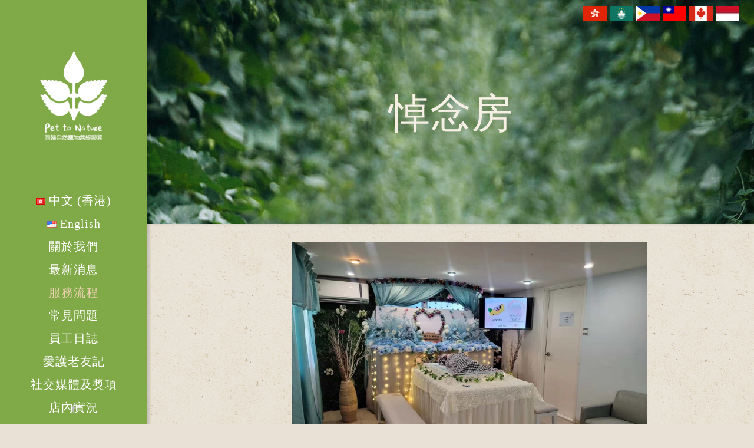

--- FILE ---
content_type: text/html; charset=UTF-8
request_url: https://pettonature.com/service-flow/facilities/glasshouse/
body_size: 160428
content:
<!DOCTYPE html>
<html class="no-js" lang="zh-HK" itemscope itemtype="https://schema.org/WebPage">
<script src="https://ajax.googleapis.com/ajax/libs/jquery/3.6.0/jquery.min.js"></script>

<!-- head -->
<head>

<!-- meta -->
<meta charset="UTF-8" />
<meta name="viewport" content="width=device-width, initial-scale=1, maximum-scale=1" />
 

	

<!-- wp_head() -->
<meta name='robots' content='index, follow, max-image-preview:large, max-snippet:-1, max-video-preview:-1' />
<link rel="alternate" href="https://pettonature.com/service-flow/facilities/glasshouse/" hreflang="zh" />
<link rel="alternate" href="https://pettonature.com/en/service-process/facilities/glass-memorial-room/" hreflang="en" />
<meta name="format-detection" content="telephone=no">
<meta name="viewport" content="width=device-width, initial-scale=1, maximum-scale=1" />
<link rel="shortcut icon" href="https://pettonature.com/wp-content/uploads/2017/07/cropped-PetToNature_siteicon.png" type="image/x-icon" />
<link rel="apple-touch-icon" href="https://pettonature.com/wp-content/uploads/2017/07/cropped-PetToNature_siteicon.png" />
<meta name="theme-color" content="#ffffff" media="(prefers-color-scheme: light)">
<meta name="theme-color" content="#ffffff" media="(prefers-color-scheme: dark)">

	<!-- This site is optimized with the Yoast SEO plugin v23.5 - https://yoast.com/wordpress/plugins/seo/ -->
	<title>悼念房 - Pet To Nature</title>
	<meta name="description" content="PetToNature-玻璃悼念房概況" />
	<link rel="canonical" href="https://pettonature.com/service-flow/facilities/glasshouse/" />
	<meta property="og:locale" content="zh_HK" />
	<meta property="og:locale:alternate" content="en_US" />
	<meta property="og:type" content="article" />
	<meta property="og:title" content="悼念房 - Pet To Nature" />
	<meta property="og:description" content="PetToNature-玻璃悼念房概況" />
	<meta property="og:url" content="https://pettonature.com/service-flow/facilities/glasshouse/" />
	<meta property="og:site_name" content="Pet To Nature" />
	<meta property="article:modified_time" content="2025-06-21T04:55:45+00:00" />
	<meta name="twitter:card" content="summary_large_image" />
	<script type="application/ld+json" class="yoast-schema-graph">{"@context":"https://schema.org","@graph":[{"@type":"WebPage","@id":"https://pettonature.com/service-flow/facilities/glasshouse/","url":"https://pettonature.com/service-flow/facilities/glasshouse/","name":"悼念房 - Pet To Nature","isPartOf":{"@id":"https://pettonature.com/#website"},"datePublished":"2017-10-21T14:43:50+00:00","dateModified":"2025-06-21T04:55:45+00:00","description":"PetToNature-玻璃悼念房概況","breadcrumb":{"@id":"https://pettonature.com/service-flow/facilities/glasshouse/#breadcrumb"},"inLanguage":"zh-HK","potentialAction":[{"@type":"ReadAction","target":["https://pettonature.com/service-flow/facilities/glasshouse/"]}]},{"@type":"BreadcrumbList","@id":"https://pettonature.com/service-flow/facilities/glasshouse/#breadcrumb","itemListElement":[{"@type":"ListItem","position":1,"name":"Home","item":"https://pettonature.com/"},{"@type":"ListItem","position":2,"name":"服務流程","item":"https://pettonature.com/service-flow/"},{"@type":"ListItem","position":3,"name":"設施","item":"https://pettonature.com/service-flow/facilities/"},{"@type":"ListItem","position":4,"name":"悼念房"}]},{"@type":"WebSite","@id":"https://pettonature.com/#website","url":"https://pettonature.com/","name":"Pet To Nature","description":"回歸自然-寵物善終服務","potentialAction":[{"@type":"SearchAction","target":{"@type":"EntryPoint","urlTemplate":"https://pettonature.com/?s={search_term_string}"},"query-input":{"@type":"PropertyValueSpecification","valueRequired":true,"valueName":"search_term_string"}}],"inLanguage":"zh-HK"}]}</script>
	<!-- / Yoast SEO plugin. -->



<script>
dataLayer = [[]];
</script>
<!-- Google Tag Manager -->
<script>(function(w,d,s,l,i){w[l]=w[l]||[];w[l].push({'gtm.start':
new Date().getTime(),event:'gtm.js'});var f=d.getElementsByTagName(s)[0],
j=d.createElement(s),dl=l!='dataLayer'?'&l='+l:'';j.async=true;j.src=
'https://www.googletagmanager.com/gtm.js?id='+i+dl;f.parentNode.insertBefore(j,f);
})(window,document,'script','dataLayer','GTM-WZ6K7M2');</script>
<!-- End Google Tag Manager --><link rel='dns-prefetch' href='//maps.googleapis.com' />
<link rel='dns-prefetch' href='//fonts.googleapis.com' />
<link rel="alternate" type="application/rss+xml" title="訂閱《Pet To Nature》&raquo; 資訊提供" href="https://pettonature.com/feed/" />
<link rel="alternate" type="application/rss+xml" title="訂閱《Pet To Nature》&raquo; 留言的資訊提供" href="https://pettonature.com/comments/feed/" />
<script type="text/javascript">
/* <![CDATA[ */
window._wpemojiSettings = {"baseUrl":"https:\/\/s.w.org\/images\/core\/emoji\/14.0.0\/72x72\/","ext":".png","svgUrl":"https:\/\/s.w.org\/images\/core\/emoji\/14.0.0\/svg\/","svgExt":".svg","source":{"concatemoji":"https:\/\/pettonature.com\/wp-includes\/js\/wp-emoji-release.min.js?ver=6.4.7"}};
/*! This file is auto-generated */
!function(i,n){var o,s,e;function c(e){try{var t={supportTests:e,timestamp:(new Date).valueOf()};sessionStorage.setItem(o,JSON.stringify(t))}catch(e){}}function p(e,t,n){e.clearRect(0,0,e.canvas.width,e.canvas.height),e.fillText(t,0,0);var t=new Uint32Array(e.getImageData(0,0,e.canvas.width,e.canvas.height).data),r=(e.clearRect(0,0,e.canvas.width,e.canvas.height),e.fillText(n,0,0),new Uint32Array(e.getImageData(0,0,e.canvas.width,e.canvas.height).data));return t.every(function(e,t){return e===r[t]})}function u(e,t,n){switch(t){case"flag":return n(e,"\ud83c\udff3\ufe0f\u200d\u26a7\ufe0f","\ud83c\udff3\ufe0f\u200b\u26a7\ufe0f")?!1:!n(e,"\ud83c\uddfa\ud83c\uddf3","\ud83c\uddfa\u200b\ud83c\uddf3")&&!n(e,"\ud83c\udff4\udb40\udc67\udb40\udc62\udb40\udc65\udb40\udc6e\udb40\udc67\udb40\udc7f","\ud83c\udff4\u200b\udb40\udc67\u200b\udb40\udc62\u200b\udb40\udc65\u200b\udb40\udc6e\u200b\udb40\udc67\u200b\udb40\udc7f");case"emoji":return!n(e,"\ud83e\udef1\ud83c\udffb\u200d\ud83e\udef2\ud83c\udfff","\ud83e\udef1\ud83c\udffb\u200b\ud83e\udef2\ud83c\udfff")}return!1}function f(e,t,n){var r="undefined"!=typeof WorkerGlobalScope&&self instanceof WorkerGlobalScope?new OffscreenCanvas(300,150):i.createElement("canvas"),a=r.getContext("2d",{willReadFrequently:!0}),o=(a.textBaseline="top",a.font="600 32px Arial",{});return e.forEach(function(e){o[e]=t(a,e,n)}),o}function t(e){var t=i.createElement("script");t.src=e,t.defer=!0,i.head.appendChild(t)}"undefined"!=typeof Promise&&(o="wpEmojiSettingsSupports",s=["flag","emoji"],n.supports={everything:!0,everythingExceptFlag:!0},e=new Promise(function(e){i.addEventListener("DOMContentLoaded",e,{once:!0})}),new Promise(function(t){var n=function(){try{var e=JSON.parse(sessionStorage.getItem(o));if("object"==typeof e&&"number"==typeof e.timestamp&&(new Date).valueOf()<e.timestamp+604800&&"object"==typeof e.supportTests)return e.supportTests}catch(e){}return null}();if(!n){if("undefined"!=typeof Worker&&"undefined"!=typeof OffscreenCanvas&&"undefined"!=typeof URL&&URL.createObjectURL&&"undefined"!=typeof Blob)try{var e="postMessage("+f.toString()+"("+[JSON.stringify(s),u.toString(),p.toString()].join(",")+"));",r=new Blob([e],{type:"text/javascript"}),a=new Worker(URL.createObjectURL(r),{name:"wpTestEmojiSupports"});return void(a.onmessage=function(e){c(n=e.data),a.terminate(),t(n)})}catch(e){}c(n=f(s,u,p))}t(n)}).then(function(e){for(var t in e)n.supports[t]=e[t],n.supports.everything=n.supports.everything&&n.supports[t],"flag"!==t&&(n.supports.everythingExceptFlag=n.supports.everythingExceptFlag&&n.supports[t]);n.supports.everythingExceptFlag=n.supports.everythingExceptFlag&&!n.supports.flag,n.DOMReady=!1,n.readyCallback=function(){n.DOMReady=!0}}).then(function(){return e}).then(function(){var e;n.supports.everything||(n.readyCallback(),(e=n.source||{}).concatemoji?t(e.concatemoji):e.wpemoji&&e.twemoji&&(t(e.twemoji),t(e.wpemoji)))}))}((window,document),window._wpemojiSettings);
/* ]]> */
</script>
<link rel='stylesheet' id='ht_ctc_main_css-css' href='https://pettonature.com/wp-content/plugins/click-to-chat-for-whatsapp/new/inc/assets/css/main.css?ver=4.22' type='text/css' media='all' />
<style id='wp-emoji-styles-inline-css' type='text/css'>

	img.wp-smiley, img.emoji {
		display: inline !important;
		border: none !important;
		box-shadow: none !important;
		height: 1em !important;
		width: 1em !important;
		margin: 0 0.07em !important;
		vertical-align: -0.1em !important;
		background: none !important;
		padding: 0 !important;
	}
</style>
<link rel='stylesheet' id='wp-block-library-css' href='https://pettonature.com/wp-includes/css/dist/block-library/style.min.css?ver=6.4.7' type='text/css' media='all' />
<style id='classic-theme-styles-inline-css' type='text/css'>
/*! This file is auto-generated */
.wp-block-button__link{color:#fff;background-color:#32373c;border-radius:9999px;box-shadow:none;text-decoration:none;padding:calc(.667em + 2px) calc(1.333em + 2px);font-size:1.125em}.wp-block-file__button{background:#32373c;color:#fff;text-decoration:none}
</style>
<style id='global-styles-inline-css' type='text/css'>
body{--wp--preset--color--black: #000000;--wp--preset--color--cyan-bluish-gray: #abb8c3;--wp--preset--color--white: #ffffff;--wp--preset--color--pale-pink: #f78da7;--wp--preset--color--vivid-red: #cf2e2e;--wp--preset--color--luminous-vivid-orange: #ff6900;--wp--preset--color--luminous-vivid-amber: #fcb900;--wp--preset--color--light-green-cyan: #7bdcb5;--wp--preset--color--vivid-green-cyan: #00d084;--wp--preset--color--pale-cyan-blue: #8ed1fc;--wp--preset--color--vivid-cyan-blue: #0693e3;--wp--preset--color--vivid-purple: #9b51e0;--wp--preset--gradient--vivid-cyan-blue-to-vivid-purple: linear-gradient(135deg,rgba(6,147,227,1) 0%,rgb(155,81,224) 100%);--wp--preset--gradient--light-green-cyan-to-vivid-green-cyan: linear-gradient(135deg,rgb(122,220,180) 0%,rgb(0,208,130) 100%);--wp--preset--gradient--luminous-vivid-amber-to-luminous-vivid-orange: linear-gradient(135deg,rgba(252,185,0,1) 0%,rgba(255,105,0,1) 100%);--wp--preset--gradient--luminous-vivid-orange-to-vivid-red: linear-gradient(135deg,rgba(255,105,0,1) 0%,rgb(207,46,46) 100%);--wp--preset--gradient--very-light-gray-to-cyan-bluish-gray: linear-gradient(135deg,rgb(238,238,238) 0%,rgb(169,184,195) 100%);--wp--preset--gradient--cool-to-warm-spectrum: linear-gradient(135deg,rgb(74,234,220) 0%,rgb(151,120,209) 20%,rgb(207,42,186) 40%,rgb(238,44,130) 60%,rgb(251,105,98) 80%,rgb(254,248,76) 100%);--wp--preset--gradient--blush-light-purple: linear-gradient(135deg,rgb(255,206,236) 0%,rgb(152,150,240) 100%);--wp--preset--gradient--blush-bordeaux: linear-gradient(135deg,rgb(254,205,165) 0%,rgb(254,45,45) 50%,rgb(107,0,62) 100%);--wp--preset--gradient--luminous-dusk: linear-gradient(135deg,rgb(255,203,112) 0%,rgb(199,81,192) 50%,rgb(65,88,208) 100%);--wp--preset--gradient--pale-ocean: linear-gradient(135deg,rgb(255,245,203) 0%,rgb(182,227,212) 50%,rgb(51,167,181) 100%);--wp--preset--gradient--electric-grass: linear-gradient(135deg,rgb(202,248,128) 0%,rgb(113,206,126) 100%);--wp--preset--gradient--midnight: linear-gradient(135deg,rgb(2,3,129) 0%,rgb(40,116,252) 100%);--wp--preset--font-size--small: 13px;--wp--preset--font-size--medium: 20px;--wp--preset--font-size--large: 36px;--wp--preset--font-size--x-large: 42px;--wp--preset--spacing--20: 0.44rem;--wp--preset--spacing--30: 0.67rem;--wp--preset--spacing--40: 1rem;--wp--preset--spacing--50: 1.5rem;--wp--preset--spacing--60: 2.25rem;--wp--preset--spacing--70: 3.38rem;--wp--preset--spacing--80: 5.06rem;--wp--preset--shadow--natural: 6px 6px 9px rgba(0, 0, 0, 0.2);--wp--preset--shadow--deep: 12px 12px 50px rgba(0, 0, 0, 0.4);--wp--preset--shadow--sharp: 6px 6px 0px rgba(0, 0, 0, 0.2);--wp--preset--shadow--outlined: 6px 6px 0px -3px rgba(255, 255, 255, 1), 6px 6px rgba(0, 0, 0, 1);--wp--preset--shadow--crisp: 6px 6px 0px rgba(0, 0, 0, 1);}:where(.is-layout-flex){gap: 0.5em;}:where(.is-layout-grid){gap: 0.5em;}body .is-layout-flow > .alignleft{float: left;margin-inline-start: 0;margin-inline-end: 2em;}body .is-layout-flow > .alignright{float: right;margin-inline-start: 2em;margin-inline-end: 0;}body .is-layout-flow > .aligncenter{margin-left: auto !important;margin-right: auto !important;}body .is-layout-constrained > .alignleft{float: left;margin-inline-start: 0;margin-inline-end: 2em;}body .is-layout-constrained > .alignright{float: right;margin-inline-start: 2em;margin-inline-end: 0;}body .is-layout-constrained > .aligncenter{margin-left: auto !important;margin-right: auto !important;}body .is-layout-constrained > :where(:not(.alignleft):not(.alignright):not(.alignfull)){max-width: var(--wp--style--global--content-size);margin-left: auto !important;margin-right: auto !important;}body .is-layout-constrained > .alignwide{max-width: var(--wp--style--global--wide-size);}body .is-layout-flex{display: flex;}body .is-layout-flex{flex-wrap: wrap;align-items: center;}body .is-layout-flex > *{margin: 0;}body .is-layout-grid{display: grid;}body .is-layout-grid > *{margin: 0;}:where(.wp-block-columns.is-layout-flex){gap: 2em;}:where(.wp-block-columns.is-layout-grid){gap: 2em;}:where(.wp-block-post-template.is-layout-flex){gap: 1.25em;}:where(.wp-block-post-template.is-layout-grid){gap: 1.25em;}.has-black-color{color: var(--wp--preset--color--black) !important;}.has-cyan-bluish-gray-color{color: var(--wp--preset--color--cyan-bluish-gray) !important;}.has-white-color{color: var(--wp--preset--color--white) !important;}.has-pale-pink-color{color: var(--wp--preset--color--pale-pink) !important;}.has-vivid-red-color{color: var(--wp--preset--color--vivid-red) !important;}.has-luminous-vivid-orange-color{color: var(--wp--preset--color--luminous-vivid-orange) !important;}.has-luminous-vivid-amber-color{color: var(--wp--preset--color--luminous-vivid-amber) !important;}.has-light-green-cyan-color{color: var(--wp--preset--color--light-green-cyan) !important;}.has-vivid-green-cyan-color{color: var(--wp--preset--color--vivid-green-cyan) !important;}.has-pale-cyan-blue-color{color: var(--wp--preset--color--pale-cyan-blue) !important;}.has-vivid-cyan-blue-color{color: var(--wp--preset--color--vivid-cyan-blue) !important;}.has-vivid-purple-color{color: var(--wp--preset--color--vivid-purple) !important;}.has-black-background-color{background-color: var(--wp--preset--color--black) !important;}.has-cyan-bluish-gray-background-color{background-color: var(--wp--preset--color--cyan-bluish-gray) !important;}.has-white-background-color{background-color: var(--wp--preset--color--white) !important;}.has-pale-pink-background-color{background-color: var(--wp--preset--color--pale-pink) !important;}.has-vivid-red-background-color{background-color: var(--wp--preset--color--vivid-red) !important;}.has-luminous-vivid-orange-background-color{background-color: var(--wp--preset--color--luminous-vivid-orange) !important;}.has-luminous-vivid-amber-background-color{background-color: var(--wp--preset--color--luminous-vivid-amber) !important;}.has-light-green-cyan-background-color{background-color: var(--wp--preset--color--light-green-cyan) !important;}.has-vivid-green-cyan-background-color{background-color: var(--wp--preset--color--vivid-green-cyan) !important;}.has-pale-cyan-blue-background-color{background-color: var(--wp--preset--color--pale-cyan-blue) !important;}.has-vivid-cyan-blue-background-color{background-color: var(--wp--preset--color--vivid-cyan-blue) !important;}.has-vivid-purple-background-color{background-color: var(--wp--preset--color--vivid-purple) !important;}.has-black-border-color{border-color: var(--wp--preset--color--black) !important;}.has-cyan-bluish-gray-border-color{border-color: var(--wp--preset--color--cyan-bluish-gray) !important;}.has-white-border-color{border-color: var(--wp--preset--color--white) !important;}.has-pale-pink-border-color{border-color: var(--wp--preset--color--pale-pink) !important;}.has-vivid-red-border-color{border-color: var(--wp--preset--color--vivid-red) !important;}.has-luminous-vivid-orange-border-color{border-color: var(--wp--preset--color--luminous-vivid-orange) !important;}.has-luminous-vivid-amber-border-color{border-color: var(--wp--preset--color--luminous-vivid-amber) !important;}.has-light-green-cyan-border-color{border-color: var(--wp--preset--color--light-green-cyan) !important;}.has-vivid-green-cyan-border-color{border-color: var(--wp--preset--color--vivid-green-cyan) !important;}.has-pale-cyan-blue-border-color{border-color: var(--wp--preset--color--pale-cyan-blue) !important;}.has-vivid-cyan-blue-border-color{border-color: var(--wp--preset--color--vivid-cyan-blue) !important;}.has-vivid-purple-border-color{border-color: var(--wp--preset--color--vivid-purple) !important;}.has-vivid-cyan-blue-to-vivid-purple-gradient-background{background: var(--wp--preset--gradient--vivid-cyan-blue-to-vivid-purple) !important;}.has-light-green-cyan-to-vivid-green-cyan-gradient-background{background: var(--wp--preset--gradient--light-green-cyan-to-vivid-green-cyan) !important;}.has-luminous-vivid-amber-to-luminous-vivid-orange-gradient-background{background: var(--wp--preset--gradient--luminous-vivid-amber-to-luminous-vivid-orange) !important;}.has-luminous-vivid-orange-to-vivid-red-gradient-background{background: var(--wp--preset--gradient--luminous-vivid-orange-to-vivid-red) !important;}.has-very-light-gray-to-cyan-bluish-gray-gradient-background{background: var(--wp--preset--gradient--very-light-gray-to-cyan-bluish-gray) !important;}.has-cool-to-warm-spectrum-gradient-background{background: var(--wp--preset--gradient--cool-to-warm-spectrum) !important;}.has-blush-light-purple-gradient-background{background: var(--wp--preset--gradient--blush-light-purple) !important;}.has-blush-bordeaux-gradient-background{background: var(--wp--preset--gradient--blush-bordeaux) !important;}.has-luminous-dusk-gradient-background{background: var(--wp--preset--gradient--luminous-dusk) !important;}.has-pale-ocean-gradient-background{background: var(--wp--preset--gradient--pale-ocean) !important;}.has-electric-grass-gradient-background{background: var(--wp--preset--gradient--electric-grass) !important;}.has-midnight-gradient-background{background: var(--wp--preset--gradient--midnight) !important;}.has-small-font-size{font-size: var(--wp--preset--font-size--small) !important;}.has-medium-font-size{font-size: var(--wp--preset--font-size--medium) !important;}.has-large-font-size{font-size: var(--wp--preset--font-size--large) !important;}.has-x-large-font-size{font-size: var(--wp--preset--font-size--x-large) !important;}
.wp-block-navigation a:where(:not(.wp-element-button)){color: inherit;}
:where(.wp-block-post-template.is-layout-flex){gap: 1.25em;}:where(.wp-block-post-template.is-layout-grid){gap: 1.25em;}
:where(.wp-block-columns.is-layout-flex){gap: 2em;}:where(.wp-block-columns.is-layout-grid){gap: 2em;}
.wp-block-pullquote{font-size: 1.5em;line-height: 1.6;}
</style>
<link rel='stylesheet' id='contact-form-7-css' href='https://pettonature.com/wp-content/plugins/contact-form-7/includes/css/styles.css?ver=5.9.8' type='text/css' media='all' />
<link rel='stylesheet' id='mfn-be-css' href='https://pettonature.com/wp-content/themes/betheme/css/be.css?ver=27.2.9.3' type='text/css' media='all' />
<link rel='stylesheet' id='mfn-animations-css' href='https://pettonature.com/wp-content/themes/betheme/assets/animations/animations.min.css?ver=27.2.9.3' type='text/css' media='all' />
<link rel='stylesheet' id='mfn-font-awesome-css' href='https://pettonature.com/wp-content/themes/betheme/fonts/fontawesome/fontawesome.css?ver=27.2.9.3' type='text/css' media='all' />
<link rel='stylesheet' id='mfn-jplayer-css' href='https://pettonature.com/wp-content/themes/betheme/assets/jplayer/css/jplayer.blue.monday.min.css?ver=27.2.9.3' type='text/css' media='all' />
<link rel='stylesheet' id='mfn-responsive-css' href='https://pettonature.com/wp-content/themes/betheme/css/responsive.css?ver=27.2.9.3' type='text/css' media='all' />
<link rel='stylesheet' id='mfn-fonts-css' href='https://fonts.googleapis.com/css?family=Lora%3A1%2C300%2C400%2C400italic%2C500%2C700%2C700italic%7CCabin+Sketch%3A1%2C300%2C400%2C400italic%2C500%2C700%2C700italic&#038;display=swap&#038;ver=6.4.7' type='text/css' media='all' />
<style id='mfn-dynamic-inline-css' type='text/css'>
@font-face{font-family:"cwTeXHei-zhonly";src:url("https://pettonature.com/wp-content/uploads/2022/03/nF7OG829Oofr2wohFbTp9iFOkMQAewlpbGXhhyYs0QF3kPVyLylzU95vTq1Ltj5xQez1g.0-1-1.woff") format("woff");font-weight:normal;font-style:normal;font-display:swap}
html{background-image:url(https://pettonature.com/wp-content/uploads/2017/05/home_craftbeer_bg.png);background-repeat:repeat;background-position:center top}body:not(.template-slider) #Header_wrapper{background-image:url(https://pettonature.com/wp-content/uploads/2017/05/home_craftbeer_subheader.jpg)}
html{background-color:#e9e1d5}#Wrapper,#Content,.mfn-popup .mfn-popup-content,.mfn-off-canvas-sidebar .mfn-off-canvas-content-wrapper,.mfn-cart-holder,.mfn-header-login,#Top_bar .search_wrapper,#Top_bar .top_bar_right .mfn-live-search-box,.column_livesearch .mfn-live-search-wrapper,.column_livesearch .mfn-live-search-box{background-color:#e9e1d5}.layout-boxed.mfn-bebuilder-header.mfn-ui #Wrapper .mfn-only-sample-content{background-color:#e9e1d5}body:not(.template-slider) #Header{min-height:0px}body.header-below:not(.template-slider) #Header{padding-top:0px}#Subheader{padding:150px 0}#Footer .widgets_wrapper{padding:20px 0 90px}.has-search-overlay.search-overlay-opened #search-overlay{background-color:rgba(0,0,0,0.6)}body,button,span.date_label,.timeline_items li h3 span,input[type="submit"],input[type="reset"],input[type="button"],input[type="date"],input[type="text"],input[type="password"],input[type="tel"],input[type="email"],textarea,select,.offer_li .title h3,.mfn-menu-item-megamenu{font-family:"Lora",-apple-system,BlinkMacSystemFont,"Segoe UI",Roboto,Oxygen-Sans,Ubuntu,Cantarell,"Helvetica Neue",sans-serif}#menu > ul > li > a,a.action_button,#overlay-menu ul li a{font-family:"Cabin Sketch",-apple-system,BlinkMacSystemFont,"Segoe UI",Roboto,Oxygen-Sans,Ubuntu,Cantarell,"Helvetica Neue",sans-serif}#Subheader .title{font-family:"Cabin Sketch",-apple-system,BlinkMacSystemFont,"Segoe UI",Roboto,Oxygen-Sans,Ubuntu,Cantarell,"Helvetica Neue",sans-serif}h1,h2,h3,h4,.text-logo #logo{font-family:"Cabin Sketch",-apple-system,BlinkMacSystemFont,"Segoe UI",Roboto,Oxygen-Sans,Ubuntu,Cantarell,"Helvetica Neue",sans-serif}h5,h6{font-family:"Lora",-apple-system,BlinkMacSystemFont,"Segoe UI",Roboto,Oxygen-Sans,Ubuntu,Cantarell,"Helvetica Neue",sans-serif}blockquote{font-family:"Cabin Sketch",-apple-system,BlinkMacSystemFont,"Segoe UI",Roboto,Oxygen-Sans,Ubuntu,Cantarell,"Helvetica Neue",sans-serif}.chart_box .chart .num,.counter .desc_wrapper .number-wrapper,.how_it_works .image .number,.pricing-box .plan-header .price,.quick_fact .number-wrapper,.woocommerce .product div.entry-summary .price{font-family:"Cabin Sketch",-apple-system,BlinkMacSystemFont,"Segoe UI",Roboto,Oxygen-Sans,Ubuntu,Cantarell,"Helvetica Neue",sans-serif}body,.mfn-menu-item-megamenu{font-size:16px;line-height:28px;font-weight:400;letter-spacing:1px}.big{font-size:20px;line-height:32px;font-weight:400;letter-spacing:1px}#menu > ul > li > a,a.action_button,#overlay-menu ul li a{font-size:20px;font-weight:400;letter-spacing:1px}#overlay-menu ul li a{line-height:30px}#Subheader .title{font-size:80px;line-height:80px;font-weight:700;letter-spacing:0px}h1,.text-logo #logo{font-size:80px;line-height:80px;font-weight:400;letter-spacing:0px}h2{font-size:45px;line-height:50px;font-weight:700;letter-spacing:0px}h3,.woocommerce ul.products li.product h3,.woocommerce #customer_login h2{font-size:28px;line-height:38px;font-weight:400;letter-spacing:0px}h4,.woocommerce .woocommerce-order-details__title,.woocommerce .wc-bacs-bank-details-heading,.woocommerce .woocommerce-customer-details h2{font-size:22px;line-height:26px;font-weight:700;letter-spacing:0px}h5{font-size:16px;line-height:26px;font-weight:400;letter-spacing:1px}h6{font-size:14px;line-height:25px;font-weight:400;letter-spacing:0px}#Intro .intro-title{font-size:70px;line-height:70px;font-weight:400;letter-spacing:0px}@media only screen and (min-width:768px) and (max-width:959px){body,.mfn-menu-item-megamenu{font-size:14px;line-height:24px;font-weight:400;letter-spacing:1px}.big{font-size:17px;line-height:27px;font-weight:400;letter-spacing:1px}#menu > ul > li > a,a.action_button,#overlay-menu ul li a{font-size:17px;font-weight:400;letter-spacing:1px}#overlay-menu ul li a{line-height:25.5px}#Subheader .title{font-size:68px;line-height:68px;font-weight:700;letter-spacing:0px}h1,.text-logo #logo{font-size:68px;line-height:68px;font-weight:400;letter-spacing:0px}h2{font-size:38px;line-height:43px;font-weight:700;letter-spacing:0px}h3,.woocommerce ul.products li.product h3,.woocommerce #customer_login h2{font-size:24px;line-height:32px;font-weight:400;letter-spacing:0px}h4,.woocommerce .woocommerce-order-details__title,.woocommerce .wc-bacs-bank-details-heading,.woocommerce .woocommerce-customer-details h2{font-size:19px;line-height:22px;font-weight:700;letter-spacing:0px}h5{font-size:14px;line-height:22px;font-weight:400;letter-spacing:1px}h6{font-size:13px;line-height:21px;font-weight:400;letter-spacing:0px}#Intro .intro-title{font-size:60px;line-height:60px;font-weight:400;letter-spacing:0px}blockquote{font-size:15px}.chart_box .chart .num{font-size:45px;line-height:45px}.counter .desc_wrapper .number-wrapper{font-size:45px;line-height:45px}.counter .desc_wrapper .title{font-size:14px;line-height:18px}.faq .question .title{font-size:14px}.fancy_heading .title{font-size:38px;line-height:38px}.offer .offer_li .desc_wrapper .title h3{font-size:32px;line-height:32px}.offer_thumb_ul li.offer_thumb_li .desc_wrapper .title h3{font-size:32px;line-height:32px}.pricing-box .plan-header h2{font-size:27px;line-height:27px}.pricing-box .plan-header .price > span{font-size:40px;line-height:40px}.pricing-box .plan-header .price sup.currency{font-size:18px;line-height:18px}.pricing-box .plan-header .price sup.period{font-size:14px;line-height:14px}.quick_fact .number-wrapper{font-size:80px;line-height:80px}.trailer_box .desc h2{font-size:27px;line-height:27px}.widget > h3{font-size:17px;line-height:20px}}@media only screen and (min-width:480px) and (max-width:767px){body,.mfn-menu-item-megamenu{font-size:13px;line-height:21px;font-weight:400;letter-spacing:1px}.big{font-size:15px;line-height:24px;font-weight:400;letter-spacing:1px}#menu > ul > li > a,a.action_button,#overlay-menu ul li a{font-size:15px;font-weight:400;letter-spacing:1px}#overlay-menu ul li a{line-height:22.5px}#Subheader .title{font-size:60px;line-height:60px;font-weight:700;letter-spacing:0px}h1,.text-logo #logo{font-size:60px;line-height:60px;font-weight:400;letter-spacing:0px}h2{font-size:34px;line-height:38px;font-weight:700;letter-spacing:0px}h3,.woocommerce ul.products li.product h3,.woocommerce #customer_login h2{font-size:21px;line-height:29px;font-weight:400;letter-spacing:0px}h4,.woocommerce .woocommerce-order-details__title,.woocommerce .wc-bacs-bank-details-heading,.woocommerce .woocommerce-customer-details h2{font-size:17px;line-height:20px;font-weight:700;letter-spacing:0px}h5{font-size:13px;line-height:20px;font-weight:400;letter-spacing:1px}h6{font-size:13px;line-height:19px;font-weight:400;letter-spacing:0px}#Intro .intro-title{font-size:53px;line-height:53px;font-weight:400;letter-spacing:0px}blockquote{font-size:14px}.chart_box .chart .num{font-size:40px;line-height:40px}.counter .desc_wrapper .number-wrapper{font-size:40px;line-height:40px}.counter .desc_wrapper .title{font-size:13px;line-height:16px}.faq .question .title{font-size:13px}.fancy_heading .title{font-size:34px;line-height:34px}.offer .offer_li .desc_wrapper .title h3{font-size:28px;line-height:28px}.offer_thumb_ul li.offer_thumb_li .desc_wrapper .title h3{font-size:28px;line-height:28px}.pricing-box .plan-header h2{font-size:24px;line-height:24px}.pricing-box .plan-header .price > span{font-size:34px;line-height:34px}.pricing-box .plan-header .price sup.currency{font-size:16px;line-height:16px}.pricing-box .plan-header .price sup.period{font-size:13px;line-height:13px}.quick_fact .number-wrapper{font-size:70px;line-height:70px}.trailer_box .desc h2{font-size:24px;line-height:24px}.widget > h3{font-size:16px;line-height:19px}}@media only screen and (max-width:479px){body,.mfn-menu-item-megamenu{font-size:13px;line-height:19px;font-weight:400;letter-spacing:1px}.big{font-size:13px;line-height:19px;font-weight:400;letter-spacing:1px}#menu > ul > li > a,a.action_button,#overlay-menu ul li a{font-size:13px;font-weight:400;letter-spacing:1px}#overlay-menu ul li a{line-height:19.5px}#Subheader .title{font-size:48px;line-height:48px;font-weight:700;letter-spacing:0px}h1,.text-logo #logo{font-size:48px;line-height:48px;font-weight:400;letter-spacing:0px}h2{font-size:27px;line-height:30px;font-weight:700;letter-spacing:0px}h3,.woocommerce ul.products li.product h3,.woocommerce #customer_login h2{font-size:17px;line-height:23px;font-weight:400;letter-spacing:0px}h4,.woocommerce .woocommerce-order-details__title,.woocommerce .wc-bacs-bank-details-heading,.woocommerce .woocommerce-customer-details h2{font-size:13px;line-height:19px;font-weight:700;letter-spacing:0px}h5{font-size:13px;line-height:19px;font-weight:400;letter-spacing:1px}h6{font-size:13px;line-height:19px;font-weight:400;letter-spacing:0px}#Intro .intro-title{font-size:42px;line-height:42px;font-weight:400;letter-spacing:0px}blockquote{font-size:13px}.chart_box .chart .num{font-size:35px;line-height:35px}.counter .desc_wrapper .number-wrapper{font-size:35px;line-height:35px}.counter .desc_wrapper .title{font-size:13px;line-height:26px}.faq .question .title{font-size:13px}.fancy_heading .title{font-size:30px;line-height:30px}.offer .offer_li .desc_wrapper .title h3{font-size:26px;line-height:26px}.offer_thumb_ul li.offer_thumb_li .desc_wrapper .title h3{font-size:26px;line-height:26px}.pricing-box .plan-header h2{font-size:21px;line-height:21px}.pricing-box .plan-header .price > span{font-size:32px;line-height:32px}.pricing-box .plan-header .price sup.currency{font-size:14px;line-height:14px}.pricing-box .plan-header .price sup.period{font-size:13px;line-height:13px}.quick_fact .number-wrapper{font-size:60px;line-height:60px}.trailer_box .desc h2{font-size:21px;line-height:21px}.widget > h3{font-size:15px;line-height:18px}}.with_aside .sidebar.columns{width:23%}.with_aside .sections_group{width:77%}.aside_both .sidebar.columns{width:18%}.aside_both .sidebar.sidebar-1{margin-left:-82%}.aside_both .sections_group{width:64%;margin-left:18%}@media only screen and (min-width:1240px){#Wrapper,.with_aside .content_wrapper{max-width:1122px}body.layout-boxed.mfn-header-scrolled .mfn-header-tmpl.mfn-sticky-layout-width{max-width:1122px;left:0;right:0;margin-left:auto;margin-right:auto}body.layout-boxed:not(.mfn-header-scrolled) .mfn-header-tmpl.mfn-header-layout-width,body.layout-boxed .mfn-header-tmpl.mfn-header-layout-width:not(.mfn-hasSticky){max-width:1122px;left:0;right:0;margin-left:auto;margin-right:auto}body.layout-boxed.mfn-bebuilder-header.mfn-ui .mfn-only-sample-content{max-width:1122px;margin-left:auto;margin-right:auto}.section_wrapper,.container{max-width:1102px}.layout-boxed.header-boxed #Top_bar.is-sticky{max-width:1122px}}@media only screen and (max-width:767px){.content_wrapper .section_wrapper,.container,.four.columns .widget-area{max-width:770px !important}}  .button-default .button,.button-flat .button,.button-round .button{background-color:#e1d8ca;color:#000000}.button-stroke .button{border-color:#e1d8ca;color:#000000}.button-stroke .button:hover{background-color:#e1d8ca;color:#fff}.button-default .button_theme,.button-default button,.button-default input[type="button"],.button-default input[type="reset"],.button-default input[type="submit"],.button-flat .button_theme,.button-flat button,.button-flat input[type="button"],.button-flat input[type="reset"],.button-flat input[type="submit"],.button-round .button_theme,.button-round button,.button-round input[type="button"],.button-round input[type="reset"],.button-round input[type="submit"],.woocommerce #respond input#submit,.woocommerce a.button:not(.default),.woocommerce button.button,.woocommerce input.button,.woocommerce #respond input#submit:hover,.woocommerce a.button:hover,.woocommerce button.button:hover,.woocommerce input.button:hover{color:#ffffff}.button-default #respond input#submit.alt.disabled,.button-default #respond input#submit.alt.disabled:hover,.button-default #respond input#submit.alt:disabled,.button-default #respond input#submit.alt:disabled:hover,.button-default #respond input#submit.alt:disabled[disabled],.button-default #respond input#submit.alt:disabled[disabled]:hover,.button-default a.button.alt.disabled,.button-default a.button.alt.disabled:hover,.button-default a.button.alt:disabled,.button-default a.button.alt:disabled:hover,.button-default a.button.alt:disabled[disabled],.button-default a.button.alt:disabled[disabled]:hover,.button-default button.button.alt.disabled,.button-default button.button.alt.disabled:hover,.button-default button.button.alt:disabled,.button-default button.button.alt:disabled:hover,.button-default button.button.alt:disabled[disabled],.button-default button.button.alt:disabled[disabled]:hover,.button-default input.button.alt.disabled,.button-default input.button.alt.disabled:hover,.button-default input.button.alt:disabled,.button-default input.button.alt:disabled:hover,.button-default input.button.alt:disabled[disabled],.button-default input.button.alt:disabled[disabled]:hover,.button-default #respond input#submit.alt,.button-default a.button.alt,.button-default button.button.alt,.button-default input.button.alt,.button-default #respond input#submit.alt:hover,.button-default a.button.alt:hover,.button-default button.button.alt:hover,.button-default input.button.alt:hover,.button-flat #respond input#submit.alt.disabled,.button-flat #respond input#submit.alt.disabled:hover,.button-flat #respond input#submit.alt:disabled,.button-flat #respond input#submit.alt:disabled:hover,.button-flat #respond input#submit.alt:disabled[disabled],.button-flat #respond input#submit.alt:disabled[disabled]:hover,.button-flat a.button.alt.disabled,.button-flat a.button.alt.disabled:hover,.button-flat a.button.alt:disabled,.button-flat a.button.alt:disabled:hover,.button-flat a.button.alt:disabled[disabled],.button-flat a.button.alt:disabled[disabled]:hover,.button-flat button.button.alt.disabled,.button-flat button.button.alt.disabled:hover,.button-flat button.button.alt:disabled,.button-flat button.button.alt:disabled:hover,.button-flat button.button.alt:disabled[disabled],.button-flat button.button.alt:disabled[disabled]:hover,.button-flat input.button.alt.disabled,.button-flat input.button.alt.disabled:hover,.button-flat input.button.alt:disabled,.button-flat input.button.alt:disabled:hover,.button-flat input.button.alt:disabled[disabled],.button-flat input.button.alt:disabled[disabled]:hover,.button-flat #respond input#submit.alt,.button-flat a.button.alt,.button-flat button.button.alt,.button-flat input.button.alt,.button-flat #respond input#submit.alt:hover,.button-flat a.button.alt:hover,.button-flat button.button.alt:hover,.button-flat input.button.alt:hover,.button-round #respond input#submit.alt.disabled,.button-round #respond input#submit.alt.disabled:hover,.button-round #respond input#submit.alt:disabled,.button-round #respond input#submit.alt:disabled:hover,.button-round #respond input#submit.alt:disabled[disabled],.button-round #respond input#submit.alt:disabled[disabled]:hover,.button-round a.button.alt.disabled,.button-round a.button.alt.disabled:hover,.button-round a.button.alt:disabled,.button-round a.button.alt:disabled:hover,.button-round a.button.alt:disabled[disabled],.button-round a.button.alt:disabled[disabled]:hover,.button-round button.button.alt.disabled,.button-round button.button.alt.disabled:hover,.button-round button.button.alt:disabled,.button-round button.button.alt:disabled:hover,.button-round button.button.alt:disabled[disabled],.button-round button.button.alt:disabled[disabled]:hover,.button-round input.button.alt.disabled,.button-round input.button.alt.disabled:hover,.button-round input.button.alt:disabled,.button-round input.button.alt:disabled:hover,.button-round input.button.alt:disabled[disabled],.button-round input.button.alt:disabled[disabled]:hover,.button-round #respond input#submit.alt,.button-round a.button.alt,.button-round button.button.alt,.button-round input.button.alt,.button-round #respond input#submit.alt:hover,.button-round a.button.alt:hover,.button-round button.button.alt:hover,.button-round input.button.alt:hover{background-color:#cca986;color:#ffffff}.button-stroke.woocommerce a.button:not(.default),.button-stroke .woocommerce a.button:not(.default),.button-stroke #respond input#submit.alt.disabled,.button-stroke #respond input#submit.alt.disabled:hover,.button-stroke #respond input#submit.alt:disabled,.button-stroke #respond input#submit.alt:disabled:hover,.button-stroke #respond input#submit.alt:disabled[disabled],.button-stroke #respond input#submit.alt:disabled[disabled]:hover,.button-stroke a.button.alt.disabled,.button-stroke a.button.alt.disabled:hover,.button-stroke a.button.alt:disabled,.button-stroke a.button.alt:disabled:hover,.button-stroke a.button.alt:disabled[disabled],.button-stroke a.button.alt:disabled[disabled]:hover,.button-stroke button.button.alt.disabled,.button-stroke button.button.alt.disabled:hover,.button-stroke button.button.alt:disabled,.button-stroke button.button.alt:disabled:hover,.button-stroke button.button.alt:disabled[disabled],.button-stroke button.button.alt:disabled[disabled]:hover,.button-stroke input.button.alt.disabled,.button-stroke input.button.alt.disabled:hover,.button-stroke input.button.alt:disabled,.button-stroke input.button.alt:disabled:hover,.button-stroke input.button.alt:disabled[disabled],.button-stroke input.button.alt:disabled[disabled]:hover,.button-stroke #respond input#submit.alt,.button-stroke a.button.alt,.button-stroke button.button.alt,.button-stroke input.button.alt{border-color:#cca986;background:none;color:#cca986}.button-stroke.woocommerce a.button:not(.default):hover,.button-stroke .woocommerce a.button:not(.default):hover,.button-stroke #respond input#submit.alt:hover,.button-stroke a.button.alt:hover,.button-stroke button.button.alt:hover,.button-stroke input.button.alt:hover,.button-stroke a.action_button:hover{background-color:#cca986;color:#ffffff}.action_button,.action_button:hover{background-color:#0089f7;color:#ffffff}.button-stroke a.action_button{border-color:#0089f7}.footer_button{color:#65666C!important;background-color:transparent;box-shadow:none!important}.footer_button:after{display:none!important}.button-custom.woocommerce .button,.button-custom .button,.button-custom .action_button,.button-custom .footer_button,.button-custom button,.button-custom button.button,.button-custom input[type="button"],.button-custom input[type="reset"],.button-custom input[type="submit"],.button-custom .woocommerce #respond input#submit,.button-custom .woocommerce a.button,.button-custom .woocommerce button.button,.button-custom .woocommerce input.button,.button-custom:where(body:not(.woocommerce-block-theme-has-button-styles)) .woocommerce button.button:disabled[disabled]{font-family:Roboto;font-size:14px;line-height:14px;font-weight:400;letter-spacing:0px;padding:12px 20px 12px 20px;border-width:0px;border-radius:0px}body.button-custom .button{color:#626262;background-color:#dbdddf;border-color:transparent}body.button-custom .button:hover{color:#626262;background-color:#d3d3d3;border-color:transparent}body .button-custom .button_theme,body.button-custom .button_theme,.button-custom button,.button-custom input[type="button"],.button-custom input[type="reset"],.button-custom input[type="submit"],.button-custom .woocommerce #respond input#submit,body.button-custom.woocommerce a.button:not(.default),.button-custom .woocommerce button.button,.button-custom .woocommerce input.button,.button-custom .woocommerce a.button_theme:not(.default){color:#ffffff;background-color:#0095eb;border-color:transparent;box-shadow:unset}body .button-custom .button_theme:hover,body.button-custom .button_theme:hover,.button-custom button:hover,.button-custom input[type="button"]:hover,.button-custom input[type="reset"]:hover,.button-custom input[type="submit"]:hover,.button-custom .woocommerce #respond input#submit:hover,body.button-custom.woocommerce a.button:not(.default):hover,.button-custom .woocommerce button.button:hover,.button-custom .woocommerce input.button:hover,.button-custom .woocommerce a.button_theme:not(.default):hover{color:#ffffff;background-color:#007cc3;border-color:transparent}body.button-custom .action_button{color:#626262;background-color:#dbdddf;border-color:transparent;box-shadow:unset}body.button-custom .action_button:hover{color:#626262;background-color:#d3d3d3;border-color:transparent}.button-custom #respond input#submit.alt.disabled,.button-custom #respond input#submit.alt.disabled:hover,.button-custom #respond input#submit.alt:disabled,.button-custom #respond input#submit.alt:disabled:hover,.button-custom #respond input#submit.alt:disabled[disabled],.button-custom #respond input#submit.alt:disabled[disabled]:hover,.button-custom a.button.alt.disabled,.button-custom a.button.alt.disabled:hover,.button-custom a.button.alt:disabled,.button-custom a.button.alt:disabled:hover,.button-custom a.button.alt:disabled[disabled],.button-custom a.button.alt:disabled[disabled]:hover,.button-custom button.button.alt.disabled,.button-custom button.button.alt.disabled:hover,.button-custom button.button.alt:disabled,.button-custom button.button.alt:disabled:hover,.button-custom button.button.alt:disabled[disabled],.button-custom button.button.alt:disabled[disabled]:hover,.button-custom input.button.alt.disabled,.button-custom input.button.alt.disabled:hover,.button-custom input.button.alt:disabled,.button-custom input.button.alt:disabled:hover,.button-custom input.button.alt:disabled[disabled],.button-custom input.button.alt:disabled[disabled]:hover,.button-custom #respond input#submit.alt,.button-custom a.button.alt,.button-custom button.button.alt,.button-custom input.button.alt{line-height:14px;padding:12px 20px 12px 20px;color:#ffffff;background-color:#0095eb;font-family:Roboto;font-size:14px;font-weight:400;letter-spacing:0px;border-width:0px;border-radius:0px}.button-custom #respond input#submit.alt:hover,.button-custom a.button.alt:hover,.button-custom button.button.alt:hover,.button-custom input.button.alt:hover,.button-custom a.action_button:hover{color:#ffffff;background-color:#007cc3}#Top_bar #logo,.header-fixed #Top_bar #logo,.header-plain #Top_bar #logo,.header-transparent #Top_bar #logo{height:151px;line-height:151px;padding:70px 0}.logo-overflow #Top_bar:not(.is-sticky) .logo{height:291px}#Top_bar .menu > li > a{padding:115.5px 0}.menu-highlight:not(.header-creative) #Top_bar .menu > li > a{margin:120.5px 0}.header-plain:not(.menu-highlight) #Top_bar .menu > li > a span:not(.description){line-height:291px}.header-fixed #Top_bar .menu > li > a{padding:130.5px 0}@media only screen and (max-width:767px){.mobile-header-mini #Top_bar #logo{height:50px!important;line-height:50px!important;margin:5px 0}}#Top_bar #logo img.svg{width:100px}.image_frame,.wp-caption{border-width:0px}.alert{border-radius:0px}#Top_bar .top_bar_right .top-bar-right-input input{width:200px}.mfn-live-search-box .mfn-live-search-list{max-height:300px}#Side_slide{right:-250px;width:250px}#Side_slide.left{left:-250px}.blog-teaser li .desc-wrapper .desc{background-position-y:-1px}@media only screen and ( max-width:767px ){}@media only screen and (min-width:1240px){body:not(.header-simple) #Top_bar #menu{display:block!important}.tr-menu #Top_bar #menu{background:none!important}#Top_bar .menu > li > ul.mfn-megamenu > li{float:left}#Top_bar .menu > li > ul.mfn-megamenu > li.mfn-megamenu-cols-1{width:100%}#Top_bar .menu > li > ul.mfn-megamenu > li.mfn-megamenu-cols-2{width:50%}#Top_bar .menu > li > ul.mfn-megamenu > li.mfn-megamenu-cols-3{width:33.33%}#Top_bar .menu > li > ul.mfn-megamenu > li.mfn-megamenu-cols-4{width:25%}#Top_bar .menu > li > ul.mfn-megamenu > li.mfn-megamenu-cols-5{width:20%}#Top_bar .menu > li > ul.mfn-megamenu > li.mfn-megamenu-cols-6{width:16.66%}#Top_bar .menu > li > ul.mfn-megamenu > li > ul{display:block!important;position:inherit;left:auto;top:auto;border-width:0 1px 0 0}#Top_bar .menu > li > ul.mfn-megamenu > li:last-child > ul{border:0}#Top_bar .menu > li > ul.mfn-megamenu > li > ul li{width:auto}#Top_bar .menu > li > ul.mfn-megamenu a.mfn-megamenu-title{text-transform:uppercase;font-weight:400;background:none}#Top_bar .menu > li > ul.mfn-megamenu a .menu-arrow{display:none}.menuo-right #Top_bar .menu > li > ul.mfn-megamenu{left:0;width:98%!important;margin:0 1%;padding:20px 0}.menuo-right #Top_bar .menu > li > ul.mfn-megamenu-bg{box-sizing:border-box}#Top_bar .menu > li > ul.mfn-megamenu-bg{padding:20px 166px 20px 20px;background-repeat:no-repeat;background-position:right bottom}.rtl #Top_bar .menu > li > ul.mfn-megamenu-bg{padding-left:166px;padding-right:20px;background-position:left bottom}#Top_bar .menu > li > ul.mfn-megamenu-bg > li{background:none}#Top_bar .menu > li > ul.mfn-megamenu-bg > li a{border:none}#Top_bar .menu > li > ul.mfn-megamenu-bg > li > ul{background:none!important;-webkit-box-shadow:0 0 0 0;-moz-box-shadow:0 0 0 0;box-shadow:0 0 0 0}.mm-vertical #Top_bar .container{position:relative}.mm-vertical #Top_bar .top_bar_left{position:static}.mm-vertical #Top_bar .menu > li ul{box-shadow:0 0 0 0 transparent!important;background-image:none}.mm-vertical #Top_bar .menu > li > ul.mfn-megamenu{padding:20px 0}.mm-vertical.header-plain #Top_bar .menu > li > ul.mfn-megamenu{width:100%!important;margin:0}.mm-vertical #Top_bar .menu > li > ul.mfn-megamenu > li{display:table-cell;float:none!important;width:10%;padding:0 15px;border-right:1px solid rgba(0,0,0,0.05)}.mm-vertical #Top_bar .menu > li > ul.mfn-megamenu > li:last-child{border-right-width:0}.mm-vertical #Top_bar .menu > li > ul.mfn-megamenu > li.hide-border{border-right-width:0}.mm-vertical #Top_bar .menu > li > ul.mfn-megamenu > li a{border-bottom-width:0;padding:9px 15px;line-height:120%}.mm-vertical #Top_bar .menu > li > ul.mfn-megamenu a.mfn-megamenu-title{font-weight:700}.rtl .mm-vertical #Top_bar .menu > li > ul.mfn-megamenu > li:first-child{border-right-width:0}.rtl .mm-vertical #Top_bar .menu > li > ul.mfn-megamenu > li:last-child{border-right-width:1px}body.header-shop #Top_bar #menu{display:flex!important}.header-shop #Top_bar.is-sticky .top_bar_row_second{display:none}.header-plain:not(.menuo-right) #Header .top_bar_left{width:auto!important}.header-stack.header-center #Top_bar #menu{display:inline-block!important}.header-simple #Top_bar #menu{display:none;height:auto;width:300px;bottom:auto;top:100%;right:1px;position:absolute;margin:0}.header-simple #Header a.responsive-menu-toggle{display:block;right:10px}.header-simple #Top_bar #menu > ul{width:100%;float:left}.header-simple #Top_bar #menu ul li{width:100%;padding-bottom:0;border-right:0;position:relative}.header-simple #Top_bar #menu ul li a{padding:0 20px;margin:0;display:block;height:auto;line-height:normal;border:none}.header-simple #Top_bar #menu ul li a:not(.menu-toggle):after{display:none}.header-simple #Top_bar #menu ul li a span{border:none;line-height:44px;display:inline;padding:0}.header-simple #Top_bar #menu ul li.submenu .menu-toggle{display:block;position:absolute;right:0;top:0;width:44px;height:44px;line-height:44px;font-size:30px;font-weight:300;text-align:center;cursor:pointer;color:#444;opacity:0.33;transform:unset}.header-simple #Top_bar #menu ul li.submenu .menu-toggle:after{content:"+";position:static}.header-simple #Top_bar #menu ul li.hover > .menu-toggle:after{content:"-"}.header-simple #Top_bar #menu ul li.hover a{border-bottom:0}.header-simple #Top_bar #menu ul.mfn-megamenu li .menu-toggle{display:none}.header-simple #Top_bar #menu ul li ul{position:relative!important;left:0!important;top:0;padding:0;margin:0!important;width:auto!important;background-image:none}.header-simple #Top_bar #menu ul li ul li{width:100%!important;display:block;padding:0}.header-simple #Top_bar #menu ul li ul li a{padding:0 20px 0 30px}.header-simple #Top_bar #menu ul li ul li a .menu-arrow{display:none}.header-simple #Top_bar #menu ul li ul li a span{padding:0}.header-simple #Top_bar #menu ul li ul li a span:after{display:none!important}.header-simple #Top_bar .menu > li > ul.mfn-megamenu a.mfn-megamenu-title{text-transform:uppercase;font-weight:400}.header-simple #Top_bar .menu > li > ul.mfn-megamenu > li > ul{display:block!important;position:inherit;left:auto;top:auto}.header-simple #Top_bar #menu ul li ul li ul{border-left:0!important;padding:0;top:0}.header-simple #Top_bar #menu ul li ul li ul li a{padding:0 20px 0 40px}.rtl.header-simple #Top_bar #menu{left:1px;right:auto}.rtl.header-simple #Top_bar a.responsive-menu-toggle{left:10px;right:auto}.rtl.header-simple #Top_bar #menu ul li.submenu .menu-toggle{left:0;right:auto}.rtl.header-simple #Top_bar #menu ul li ul{left:auto!important;right:0!important}.rtl.header-simple #Top_bar #menu ul li ul li a{padding:0 30px 0 20px}.rtl.header-simple #Top_bar #menu ul li ul li ul li a{padding:0 40px 0 20px}.menu-highlight #Top_bar .menu > li{margin:0 2px}.menu-highlight:not(.header-creative) #Top_bar .menu > li > a{padding:0;-webkit-border-radius:5px;border-radius:5px}.menu-highlight #Top_bar .menu > li > a:after{display:none}.menu-highlight #Top_bar .menu > li > a span:not(.description){line-height:50px}.menu-highlight #Top_bar .menu > li > a span.description{display:none}.menu-highlight.header-stack #Top_bar .menu > li > a{margin:10px 0!important}.menu-highlight.header-stack #Top_bar .menu > li > a span:not(.description){line-height:40px}.menu-highlight.header-simple #Top_bar #menu ul li,.menu-highlight.header-creative #Top_bar #menu ul li{margin:0}.menu-highlight.header-simple #Top_bar #menu ul li > a,.menu-highlight.header-creative #Top_bar #menu ul li > a{-webkit-border-radius:0;border-radius:0}.menu-highlight:not(.header-fixed):not(.header-simple) #Top_bar.is-sticky .menu > li > a{margin:10px 0!important;padding:5px 0!important}.menu-highlight:not(.header-fixed):not(.header-simple) #Top_bar.is-sticky .menu > li > a span{line-height:30px!important}.header-modern.menu-highlight.menuo-right .menu_wrapper{margin-right:20px}.menu-line-below #Top_bar .menu > li > a:not(.menu-toggle):after{top:auto;bottom:-4px}.menu-line-below #Top_bar.is-sticky .menu > li > a:not(.menu-toggle):after{top:auto;bottom:-4px}.menu-line-below-80 #Top_bar:not(.is-sticky) .menu > li > a:not(.menu-toggle):after{height:4px;left:10%;top:50%;margin-top:20px;width:80%}.menu-line-below-80-1 #Top_bar:not(.is-sticky) .menu > li > a:not(.menu-toggle):after{height:1px;left:10%;top:50%;margin-top:20px;width:80%}.menu-link-color #Top_bar .menu > li > a:not(.menu-toggle):after{display:none!important}.menu-arrow-top #Top_bar .menu > li > a:after{background:none repeat scroll 0 0 rgba(0,0,0,0)!important;border-color:#ccc transparent transparent;border-style:solid;border-width:7px 7px 0;display:block;height:0;left:50%;margin-left:-7px;top:0!important;width:0}.menu-arrow-top #Top_bar.is-sticky .menu > li > a:after{top:0!important}.menu-arrow-bottom #Top_bar .menu > li > a:after{background:none!important;border-color:transparent transparent #ccc;border-style:solid;border-width:0 7px 7px;display:block;height:0;left:50%;margin-left:-7px;top:auto;bottom:0;width:0}.menu-arrow-bottom #Top_bar.is-sticky .menu > li > a:after{top:auto;bottom:0}.menuo-no-borders #Top_bar .menu > li > a span{border-width:0!important}.menuo-no-borders #Header_creative #Top_bar .menu > li > a span{border-bottom-width:0}.menuo-no-borders.header-plain #Top_bar a#header_cart,.menuo-no-borders.header-plain #Top_bar a#search_button,.menuo-no-borders.header-plain #Top_bar .wpml-languages,.menuo-no-borders.header-plain #Top_bar a.action_button{border-width:0}.menuo-right #Top_bar .menu_wrapper{float:right}.menuo-right.header-stack:not(.header-center) #Top_bar .menu_wrapper{margin-right:150px}body.header-creative{padding-left:50px}body.header-creative.header-open{padding-left:250px}body.error404,body.under-construction,body.template-blank,body.under-construction.header-rtl.header-creative.header-open{padding-left:0!important;padding-right:0!important}.header-creative.footer-fixed #Footer,.header-creative.footer-sliding #Footer,.header-creative.footer-stick #Footer.is-sticky{box-sizing:border-box;padding-left:50px}.header-open.footer-fixed #Footer,.header-open.footer-sliding #Footer,.header-creative.footer-stick #Footer.is-sticky{padding-left:250px}.header-rtl.header-creative.footer-fixed #Footer,.header-rtl.header-creative.footer-sliding #Footer,.header-rtl.header-creative.footer-stick #Footer.is-sticky{padding-left:0;padding-right:50px}.header-rtl.header-open.footer-fixed #Footer,.header-rtl.header-open.footer-sliding #Footer,.header-rtl.header-creative.footer-stick #Footer.is-sticky{padding-right:250px}#Header_creative{background-color:#fff;position:fixed;width:250px;height:100%;left:-200px;top:0;z-index:9002;-webkit-box-shadow:2px 0 4px 2px rgba(0,0,0,.15);box-shadow:2px 0 4px 2px rgba(0,0,0,.15)}#Header_creative .container{width:100%}#Header_creative .creative-wrapper{opacity:0;margin-right:50px}#Header_creative a.creative-menu-toggle{display:block;width:34px;height:34px;line-height:34px;font-size:22px;text-align:center;position:absolute;top:10px;right:8px;border-radius:3px}.admin-bar #Header_creative a.creative-menu-toggle{top:42px}#Header_creative #Top_bar{position:static;width:100%}#Header_creative #Top_bar .top_bar_left{width:100%!important;float:none}#Header_creative #Top_bar .logo{float:none;text-align:center;margin:15px 0}#Header_creative #Top_bar #menu{background-color:transparent}#Header_creative #Top_bar .menu_wrapper{float:none;margin:0 0 30px}#Header_creative #Top_bar .menu > li{width:100%;float:none;position:relative}#Header_creative #Top_bar .menu > li > a{padding:0;text-align:center}#Header_creative #Top_bar .menu > li > a:after{display:none}#Header_creative #Top_bar .menu > li > a span{border-right:0;border-bottom-width:1px;line-height:38px}#Header_creative #Top_bar .menu li ul{left:100%;right:auto;top:0;box-shadow:2px 2px 2px 0 rgba(0,0,0,0.03);-webkit-box-shadow:2px 2px 2px 0 rgba(0,0,0,0.03)}#Header_creative #Top_bar .menu > li > ul.mfn-megamenu{margin:0;width:700px!important}#Header_creative #Top_bar .menu > li > ul.mfn-megamenu > li > ul{left:0}#Header_creative #Top_bar .menu li ul li a{padding-top:9px;padding-bottom:8px}#Header_creative #Top_bar .menu li ul li ul{top:0}#Header_creative #Top_bar .menu > li > a span.description{display:block;font-size:13px;line-height:28px!important;clear:both}.menuo-arrows #Top_bar .menu > li.submenu > a > span:after{content:unset!important}#Header_creative #Top_bar .top_bar_right{width:100%!important;float:left;height:auto;margin-bottom:35px;text-align:center;padding:0 20px;top:0;-webkit-box-sizing:border-box;-moz-box-sizing:border-box;box-sizing:border-box}#Header_creative #Top_bar .top_bar_right:before{content:none}#Header_creative #Top_bar .top_bar_right .top_bar_right_wrapper{flex-wrap:wrap;justify-content:center}#Header_creative #Top_bar .top_bar_right .top-bar-right-icon,#Header_creative #Top_bar .top_bar_right .wpml-languages,#Header_creative #Top_bar .top_bar_right .top-bar-right-button,#Header_creative #Top_bar .top_bar_right .top-bar-right-input{min-height:30px;margin:5px}#Header_creative #Top_bar .search_wrapper{left:100%;top:auto}#Header_creative #Top_bar .banner_wrapper{display:block;text-align:center}#Header_creative #Top_bar .banner_wrapper img{max-width:100%;height:auto;display:inline-block}#Header_creative #Action_bar{display:none;position:absolute;bottom:0;top:auto;clear:both;padding:0 20px;box-sizing:border-box}#Header_creative #Action_bar .contact_details{width:100%;text-align:center;margin-bottom:20px}#Header_creative #Action_bar .contact_details li{padding:0}#Header_creative #Action_bar .social{float:none;text-align:center;padding:5px 0 15px}#Header_creative #Action_bar .social li{margin-bottom:2px}#Header_creative #Action_bar .social-menu{float:none;text-align:center}#Header_creative #Action_bar .social-menu li{border-color:rgba(0,0,0,.1)}#Header_creative .social li a{color:rgba(0,0,0,.5)}#Header_creative .social li a:hover{color:#000}#Header_creative .creative-social{position:absolute;bottom:10px;right:0;width:50px}#Header_creative .creative-social li{display:block;float:none;width:100%;text-align:center;margin-bottom:5px}.header-creative .fixed-nav.fixed-nav-prev{margin-left:50px}.header-creative.header-open .fixed-nav.fixed-nav-prev{margin-left:250px}.menuo-last #Header_creative #Top_bar .menu li.last ul{top:auto;bottom:0}.header-open #Header_creative{left:0}.header-open #Header_creative .creative-wrapper{opacity:1;margin:0!important}.header-open #Header_creative .creative-menu-toggle,.header-open #Header_creative .creative-social{display:none}.header-open #Header_creative #Action_bar{display:block}body.header-rtl.header-creative{padding-left:0;padding-right:50px}.header-rtl #Header_creative{left:auto;right:-200px}.header-rtl #Header_creative .creative-wrapper{margin-left:50px;margin-right:0}.header-rtl #Header_creative a.creative-menu-toggle{left:8px;right:auto}.header-rtl #Header_creative .creative-social{left:0;right:auto}.header-rtl #Footer #back_to_top.sticky{right:125px}.header-rtl #popup_contact{right:70px}.header-rtl #Header_creative #Top_bar .menu li ul{left:auto;right:100%}.header-rtl #Header_creative #Top_bar .search_wrapper{left:auto;right:100%}.header-rtl .fixed-nav.fixed-nav-prev{margin-left:0!important}.header-rtl .fixed-nav.fixed-nav-next{margin-right:50px}body.header-rtl.header-creative.header-open{padding-left:0;padding-right:250px!important}.header-rtl.header-open #Header_creative{left:auto;right:0}.header-rtl.header-open #Footer #back_to_top.sticky{right:325px}.header-rtl.header-open #popup_contact{right:270px}.header-rtl.header-open .fixed-nav.fixed-nav-next{margin-right:250px}#Header_creative.active{left:-1px}.header-rtl #Header_creative.active{left:auto;right:-1px}#Header_creative.active .creative-wrapper{opacity:1;margin:0}.header-creative .vc_row[data-vc-full-width]{padding-left:50px}.header-creative.header-open .vc_row[data-vc-full-width]{padding-left:250px}.header-open .vc_parallax .vc_parallax-inner{left:auto;width:calc(100% - 250px)}.header-open.header-rtl .vc_parallax .vc_parallax-inner{left:0;right:auto}#Header_creative.scroll{height:100%;overflow-y:auto}#Header_creative.scroll:not(.dropdown) .menu li ul{display:none!important}#Header_creative.scroll #Action_bar{position:static}#Header_creative.dropdown{outline:none}#Header_creative.dropdown #Top_bar .menu_wrapper{float:left;width:100%}#Header_creative.dropdown #Top_bar #menu ul li{position:relative;float:left}#Header_creative.dropdown #Top_bar #menu ul li a:not(.menu-toggle):after{display:none}#Header_creative.dropdown #Top_bar #menu ul li a span{line-height:38px;padding:0}#Header_creative.dropdown #Top_bar #menu ul li.submenu .menu-toggle{display:block;position:absolute;right:0;top:0;width:38px;height:38px;line-height:38px;font-size:26px;font-weight:300;text-align:center;cursor:pointer;color:#444;opacity:0.33;z-index:203}#Header_creative.dropdown #Top_bar #menu ul li.submenu .menu-toggle:after{content:"+";position:static}#Header_creative.dropdown #Top_bar #menu ul li.hover > .menu-toggle:after{content:"-"}#Header_creative.dropdown #Top_bar #menu ul.sub-menu li:not(:last-of-type) a{border-bottom:0}#Header_creative.dropdown #Top_bar #menu ul.mfn-megamenu li .menu-toggle{display:none}#Header_creative.dropdown #Top_bar #menu ul li ul{position:relative!important;left:0!important;top:0;padding:0;margin-left:0!important;width:auto!important;background-image:none}#Header_creative.dropdown #Top_bar #menu ul li ul li{width:100%!important}#Header_creative.dropdown #Top_bar #menu ul li ul li a{padding:0 10px;text-align:center}#Header_creative.dropdown #Top_bar #menu ul li ul li a .menu-arrow{display:none}#Header_creative.dropdown #Top_bar #menu ul li ul li a span{padding:0}#Header_creative.dropdown #Top_bar #menu ul li ul li a span:after{display:none!important}#Header_creative.dropdown #Top_bar .menu > li > ul.mfn-megamenu a.mfn-megamenu-title{text-transform:uppercase;font-weight:400}#Header_creative.dropdown #Top_bar .menu > li > ul.mfn-megamenu > li > ul{display:block!important;position:inherit;left:auto;top:auto}#Header_creative.dropdown #Top_bar #menu ul li ul li ul{border-left:0!important;padding:0;top:0}#Header_creative{transition:left .5s ease-in-out,right .5s ease-in-out}#Header_creative .creative-wrapper{transition:opacity .5s ease-in-out,margin 0s ease-in-out .5s}#Header_creative.active .creative-wrapper{transition:opacity .5s ease-in-out,margin 0s ease-in-out}}@media only screen and (min-width:1240px){#Top_bar.is-sticky{position:fixed!important;width:100%;left:0;top:-60px;height:60px;z-index:701;background:#fff;opacity:.97;-webkit-box-shadow:0 2px 5px 0 rgba(0,0,0,0.1);-moz-box-shadow:0 2px 5px 0 rgba(0,0,0,0.1);box-shadow:0 2px 5px 0 rgba(0,0,0,0.1)}.layout-boxed.header-boxed #Top_bar.is-sticky{left:50%;-webkit-transform:translateX(-50%);transform:translateX(-50%)}#Top_bar.is-sticky .top_bar_left,#Top_bar.is-sticky .top_bar_right,#Top_bar.is-sticky .top_bar_right:before{background:none;box-shadow:unset}#Top_bar.is-sticky .logo{width:auto;margin:0 30px 0 20px;padding:0}#Top_bar.is-sticky #logo,#Top_bar.is-sticky .custom-logo-link{padding:5px 0!important;height:50px!important;line-height:50px!important}.logo-no-sticky-padding #Top_bar.is-sticky #logo{height:60px!important;line-height:60px!important}#Top_bar.is-sticky #logo img.logo-main{display:none}#Top_bar.is-sticky #logo img.logo-sticky{display:inline;max-height:35px}.logo-sticky-width-auto #Top_bar.is-sticky #logo img.logo-sticky{width:auto}#Top_bar.is-sticky .menu_wrapper{clear:none}#Top_bar.is-sticky .menu_wrapper .menu > li > a{padding:15px 0}#Top_bar.is-sticky .menu > li > a,#Top_bar.is-sticky .menu > li > a span{line-height:30px}#Top_bar.is-sticky .menu > li > a:after{top:auto;bottom:-4px}#Top_bar.is-sticky .menu > li > a span.description{display:none}#Top_bar.is-sticky .secondary_menu_wrapper,#Top_bar.is-sticky .banner_wrapper{display:none}.header-overlay #Top_bar.is-sticky{display:none}.sticky-dark #Top_bar.is-sticky,.sticky-dark #Top_bar.is-sticky #menu{background:rgba(0,0,0,.8)}.sticky-dark #Top_bar.is-sticky .menu > li:not(.current-menu-item) > a{color:#fff}.sticky-dark #Top_bar.is-sticky .top_bar_right .top-bar-right-icon{color:rgba(255,255,255,.9)}.sticky-dark #Top_bar.is-sticky .top_bar_right .top-bar-right-icon svg .path{stroke:rgba(255,255,255,.9)}.sticky-dark #Top_bar.is-sticky .wpml-languages a.active,.sticky-dark #Top_bar.is-sticky .wpml-languages ul.wpml-lang-dropdown{background:rgba(0,0,0,0.1);border-color:rgba(0,0,0,0.1)}.sticky-white #Top_bar.is-sticky,.sticky-white #Top_bar.is-sticky #menu{background:rgba(255,255,255,.8)}.sticky-white #Top_bar.is-sticky .menu > li:not(.current-menu-item) > a{color:#222}.sticky-white #Top_bar.is-sticky .top_bar_right .top-bar-right-icon{color:rgba(0,0,0,.8)}.sticky-white #Top_bar.is-sticky .top_bar_right .top-bar-right-icon svg .path{stroke:rgba(0,0,0,.8)}.sticky-white #Top_bar.is-sticky .wpml-languages a.active,.sticky-white #Top_bar.is-sticky .wpml-languages ul.wpml-lang-dropdown{background:rgba(255,255,255,0.1);border-color:rgba(0,0,0,0.1)}}@media only screen and (min-width:768px) and (max-width:1240px){.header_placeholder{height:0!important}}@media only screen and (max-width:1239px){#Top_bar #menu{display:none;height:auto;width:300px;bottom:auto;top:100%;right:1px;position:absolute;margin:0}#Top_bar a.responsive-menu-toggle{display:block}#Top_bar #menu > ul{width:100%;float:left}#Top_bar #menu ul li{width:100%;padding-bottom:0;border-right:0;position:relative}#Top_bar #menu ul li a{padding:0 25px;margin:0;display:block;height:auto;line-height:normal;border:none}#Top_bar #menu ul li a:not(.menu-toggle):after{display:none}#Top_bar #menu ul li a span{border:none;line-height:44px;display:inline;padding:0}#Top_bar #menu ul li a span.description{margin:0 0 0 5px}#Top_bar #menu ul li.submenu .menu-toggle{display:block;position:absolute;right:15px;top:0;width:44px;height:44px;line-height:44px;font-size:30px;font-weight:300;text-align:center;cursor:pointer;color:#444;opacity:0.33;transform:unset}#Top_bar #menu ul li.submenu .menu-toggle:after{content:"+";position:static}#Top_bar #menu ul li.hover > .menu-toggle:after{content:"-"}#Top_bar #menu ul li.hover a{border-bottom:0}#Top_bar #menu ul li a span:after{display:none!important}#Top_bar #menu ul.mfn-megamenu li .menu-toggle{display:none}.menuo-arrows.keyboard-support #Top_bar .menu > li.submenu > a:not(.menu-toggle):after,.menuo-arrows:not(.keyboard-support) #Top_bar .menu > li.submenu > a:not(.menu-toggle)::after{display:none !important}#Top_bar #menu ul li ul{position:relative!important;left:0!important;top:0;padding:0;margin-left:0!important;width:auto!important;background-image:none!important;box-shadow:0 0 0 0 transparent!important;-webkit-box-shadow:0 0 0 0 transparent!important}#Top_bar #menu ul li ul li{width:100%!important}#Top_bar #menu ul li ul li a{padding:0 20px 0 35px}#Top_bar #menu ul li ul li a .menu-arrow{display:none}#Top_bar #menu ul li ul li a span{padding:0}#Top_bar #menu ul li ul li a span:after{display:none!important}#Top_bar .menu > li > ul.mfn-megamenu a.mfn-megamenu-title{text-transform:uppercase;font-weight:400}#Top_bar .menu > li > ul.mfn-megamenu > li > ul{display:block!important;position:inherit;left:auto;top:auto}#Top_bar #menu ul li ul li ul{border-left:0!important;padding:0;top:0}#Top_bar #menu ul li ul li ul li a{padding:0 20px 0 45px}#Header #menu > ul > li.current-menu-item > a,#Header #menu > ul > li.current_page_item > a,#Header #menu > ul > li.current-menu-parent > a,#Header #menu > ul > li.current-page-parent > a,#Header #menu > ul > li.current-menu-ancestor > a,#Header #menu > ul > li.current_page_ancestor > a{background:rgba(0,0,0,.02)}.rtl #Top_bar #menu{left:1px;right:auto}.rtl #Top_bar a.responsive-menu-toggle{left:20px;right:auto}.rtl #Top_bar #menu ul li.submenu .menu-toggle{left:15px;right:auto;border-left:none;border-right:1px solid #eee;transform:unset}.rtl #Top_bar #menu ul li ul{left:auto!important;right:0!important}.rtl #Top_bar #menu ul li ul li a{padding:0 30px 0 20px}.rtl #Top_bar #menu ul li ul li ul li a{padding:0 40px 0 20px}.header-stack .menu_wrapper a.responsive-menu-toggle{position:static!important;margin:11px 0!important}.header-stack .menu_wrapper #menu{left:0;right:auto}.rtl.header-stack #Top_bar #menu{left:auto;right:0}.admin-bar #Header_creative{top:32px}.header-creative.layout-boxed{padding-top:85px}.header-creative.layout-full-width #Wrapper{padding-top:60px}#Header_creative{position:fixed;width:100%;left:0!important;top:0;z-index:1001}#Header_creative .creative-wrapper{display:block!important;opacity:1!important}#Header_creative .creative-menu-toggle,#Header_creative .creative-social{display:none!important;opacity:1!important}#Header_creative #Top_bar{position:static;width:100%}#Header_creative #Top_bar .one{display:flex}#Header_creative #Top_bar #logo,#Header_creative #Top_bar .custom-logo-link{height:50px;line-height:50px;padding:5px 0}#Header_creative #Top_bar #logo img.logo-sticky{max-height:40px!important}#Header_creative #logo img.logo-main{display:none}#Header_creative #logo img.logo-sticky{display:inline-block}.logo-no-sticky-padding #Header_creative #Top_bar #logo{height:60px;line-height:60px;padding:0}.logo-no-sticky-padding #Header_creative #Top_bar #logo img.logo-sticky{max-height:60px!important}#Header_creative #Action_bar{display:none}#Header_creative #Top_bar .top_bar_right:before{content:none}#Header_creative.scroll{overflow:visible!important}}body{--mfn-clients-tiles-hover:#cca986;--mfn-icon-box-icon:#cca986;--mfn-sliding-box-bg:#cca986;--mfn-woo-body-color:#141312;--mfn-woo-heading-color:#141312;--mfn-woo-themecolor:#cca986;--mfn-woo-bg-themecolor:#cca986;--mfn-woo-border-themecolor:#cca986}#Header_wrapper,#Intro{background-color:#141213}#Subheader{background-color:rgba(247,247,247,0)}.header-classic #Action_bar,.header-fixed #Action_bar,.header-plain #Action_bar,.header-split #Action_bar,.header-shop #Action_bar,.header-shop-split #Action_bar,.header-stack #Action_bar{background-color:#292b33}#Sliding-top{background-color:#362721}#Sliding-top a.sliding-top-control{border-right-color:#362721}#Sliding-top.st-center a.sliding-top-control,#Sliding-top.st-left a.sliding-top-control{border-top-color:#362721}#Footer{background-color:#34542a}.grid .post-item,.masonry:not(.tiles) .post-item,.photo2 .post .post-desc-wrapper{background-color:transparent}.portfolio_group .portfolio-item .desc{background-color:transparent}.woocommerce ul.products li.product,.shop_slider .shop_slider_ul li .item_wrapper .desc{background-color:transparent}body,ul.timeline_items,.icon_box a .desc,.icon_box a:hover .desc,.feature_list ul li a,.list_item a,.list_item a:hover,.widget_recent_entries ul li a,.flat_box a,.flat_box a:hover,.story_box .desc,.content_slider.carousel  ul li a .title,.content_slider.flat.description ul li .desc,.content_slider.flat.description ul li a .desc,.post-nav.minimal a i{color:#141312}.post-nav.minimal a svg{fill:#141312}.themecolor,.opening_hours .opening_hours_wrapper li span,.fancy_heading_icon .icon_top,.fancy_heading_arrows .icon-right-dir,.fancy_heading_arrows .icon-left-dir,.fancy_heading_line .title,.button-love a.mfn-love,.format-link .post-title .icon-link,.pager-single > span,.pager-single a:hover,.widget_meta ul,.widget_pages ul,.widget_rss ul,.widget_mfn_recent_comments ul li:after,.widget_archive ul,.widget_recent_comments ul li:after,.widget_nav_menu ul,.woocommerce ul.products li.product .price,.shop_slider .shop_slider_ul li .item_wrapper .price,.woocommerce-page ul.products li.product .price,.widget_price_filter .price_label .from,.widget_price_filter .price_label .to,.woocommerce ul.product_list_widget li .quantity .amount,.woocommerce .product div.entry-summary .price,.woocommerce .product .woocommerce-variation-price .price,.woocommerce .star-rating span,#Error_404 .error_pic i,.style-simple #Filters .filters_wrapper ul li a:hover,.style-simple #Filters .filters_wrapper ul li.current-cat a,.style-simple .quick_fact .title,.mfn-cart-holder .mfn-ch-content .mfn-ch-product .woocommerce-Price-amount,.woocommerce .comment-form-rating p.stars a:before,.wishlist .wishlist-row .price,.search-results .search-item .post-product-price,.progress_icons.transparent .progress_icon.themebg{color:#cca986}.mfn-wish-button.loved:not(.link) .path{fill:#cca986;stroke:#cca986}.themebg,#comments .commentlist > li .reply a.comment-reply-link,#Filters .filters_wrapper ul li a:hover,#Filters .filters_wrapper ul li.current-cat a,.fixed-nav .arrow,.offer_thumb .slider_pagination a:before,.offer_thumb .slider_pagination a.selected:after,.pager .pages a:hover,.pager .pages a.active,.pager .pages span.page-numbers.current,.pager-single span:after,.portfolio_group.exposure .portfolio-item .desc-inner .line,.Recent_posts ul li .desc:after,.Recent_posts ul li .photo .c,.slider_pagination a.selected,.slider_pagination .slick-active a,.slider_pagination a.selected:after,.slider_pagination .slick-active a:after,.testimonials_slider .slider_images,.testimonials_slider .slider_images a:after,.testimonials_slider .slider_images:before,#Top_bar .header-cart-count,#Top_bar .header-wishlist-count,.mfn-footer-stickymenu ul li a .header-wishlist-count,.mfn-footer-stickymenu ul li a .header-cart-count,.widget_categories ul,.widget_mfn_menu ul li a:hover,.widget_mfn_menu ul li.current-menu-item:not(.current-menu-ancestor) > a,.widget_mfn_menu ul li.current_page_item:not(.current_page_ancestor) > a,.widget_product_categories ul,.widget_recent_entries ul li:after,.woocommerce-account table.my_account_orders .order-number a,.woocommerce-MyAccount-navigation ul li.is-active a,.style-simple .accordion .question:after,.style-simple .faq .question:after,.style-simple .icon_box .desc_wrapper .title:before,.style-simple #Filters .filters_wrapper ul li a:after,.style-simple .trailer_box:hover .desc,.tp-bullets.simplebullets.round .bullet.selected,.tp-bullets.simplebullets.round .bullet.selected:after,.tparrows.default,.tp-bullets.tp-thumbs .bullet.selected:after{background-color:#cca986}.Latest_news ul li .photo,.Recent_posts.blog_news ul li .photo,.style-simple .opening_hours .opening_hours_wrapper li label,.style-simple .timeline_items li:hover h3,.style-simple .timeline_items li:nth-child(even):hover h3,.style-simple .timeline_items li:hover .desc,.style-simple .timeline_items li:nth-child(even):hover,.style-simple .offer_thumb .slider_pagination a.selected{border-color:#cca986}a{color:#cca986}a:hover{color:#b38d66}*::-moz-selection{background-color:#0089F7;color:white}*::selection{background-color:#0089F7;color:white}.blockquote p.author span,.counter .desc_wrapper .title,.article_box .desc_wrapper p,.team .desc_wrapper p.subtitle,.pricing-box .plan-header p.subtitle,.pricing-box .plan-header .price sup.period,.chart_box p,.fancy_heading .inside,.fancy_heading_line .slogan,.post-meta,.post-meta a,.post-footer,.post-footer a span.label,.pager .pages a,.button-love a .label,.pager-single a,#comments .commentlist > li .comment-author .says,.fixed-nav .desc .date,.filters_buttons li.label,.Recent_posts ul li a .desc .date,.widget_recent_entries ul li .post-date,.tp_recent_tweets .twitter_time,.widget_price_filter .price_label,.shop-filters .woocommerce-result-count,.woocommerce ul.product_list_widget li .quantity,.widget_shopping_cart ul.product_list_widget li dl,.product_meta .posted_in,.woocommerce .shop_table .product-name .variation > dd,.shipping-calculator-button:after,.shop_slider .shop_slider_ul li .item_wrapper .price del,.woocommerce .product .entry-summary .woocommerce-product-rating .woocommerce-review-link,.woocommerce .product.style-default .entry-summary .product_meta .tagged_as,.woocommerce .tagged_as,.wishlist .sku_wrapper,.woocommerce .column_product_rating .woocommerce-review-link,.woocommerce #reviews #comments ol.commentlist li .comment-text p.meta .woocommerce-review__verified,.woocommerce #reviews #comments ol.commentlist li .comment-text p.meta .woocommerce-review__dash,.woocommerce #reviews #comments ol.commentlist li .comment-text p.meta .woocommerce-review__published-date,.testimonials_slider .testimonials_slider_ul li .author span,.testimonials_slider .testimonials_slider_ul li .author span a,.Latest_news ul li .desc_footer,.share-simple-wrapper .icons a{color:#a8a8a8}h1,h1 a,h1 a:hover,.text-logo #logo{color:#000000}h2,h2 a,h2 a:hover{color:#000000}h3,h3 a,h3 a:hover{color:#000000}h4,h4 a,h4 a:hover,.style-simple .sliding_box .desc_wrapper h4{color:#cca986}h5,h5 a,h5 a:hover{color:#956e48}h6,h6 a,h6 a:hover,a.content_link .title{color:#000000}.woocommerce #customer_login h2{color:#000000} .woocommerce .woocommerce-order-details__title,.woocommerce .wc-bacs-bank-details-heading,.woocommerce .woocommerce-customer-details h2,.woocommerce #respond .comment-reply-title,.woocommerce #reviews #comments ol.commentlist li .comment-text p.meta .woocommerce-review__author{color:#cca986} .dropcap,.highlight:not(.highlight_image){background-color:#cca986}.button-default .button_theme,.button-default button,.button-default input[type="button"],.button-default input[type="reset"],.button-default input[type="submit"],.button-flat .button_theme,.button-flat button,.button-flat input[type="button"],.button-flat input[type="reset"],.button-flat input[type="submit"],.button-round .button_theme,.button-round button,.button-round input[type="button"],.button-round input[type="reset"],.button-round input[type="submit"],.woocommerce #respond input#submit,.woocommerce a.button:not(.default),.woocommerce button.button,.woocommerce input.button,.woocommerce #respond input#submit:hover,.woocommerce a.button:not(.default):hover,.woocommerce button.button:hover,.woocommerce input.button:hover{background-color:#cca986}.button-stroke .button_theme,.button-stroke .button_theme .button_icon i,.button-stroke button,.button-stroke input[type="submit"],.button-stroke input[type="reset"],.button-stroke input[type="button"],.button-stroke .woocommerce #respond input#submit,.button-stroke .woocommerce a.button:not(.default),.button-stroke .woocommerce button.button,.button-stroke.woocommerce input.button{border-color:#cca986;color:#cca986}.button-stroke .button_theme:hover,.button-stroke button:hover,.button-stroke input[type="submit"]:hover,.button-stroke input[type="reset"]:hover,.button-stroke input[type="button"]:hover{background-color:#cca986;color:black}.button-default .single_add_to_cart_button,.button-flat .single_add_to_cart_button,.button-round .single_add_to_cart_button,.button-default .woocommerce .button:disabled,.button-flat .woocommerce .button:disabled,.button-round .woocommerce .button:disabled,.button-default .woocommerce .button.alt,.button-flat .woocommerce .button.alt,.button-round .woocommerce .button.alt{background-color:#cca986}.button-stroke .single_add_to_cart_button:hover,.button-stroke #place_order:hover{background-color:#cca986}a.mfn-link{color:#656B6F}a.mfn-link-2 span,a:hover.mfn-link-2 span:before,a.hover.mfn-link-2 span:before,a.mfn-link-5 span,a.mfn-link-8:after,a.mfn-link-8:before{background:#cca986}a:hover.mfn-link{color:#cca986}a.mfn-link-2 span:before,a:hover.mfn-link-4:before,a:hover.mfn-link-4:after,a.hover.mfn-link-4:before,a.hover.mfn-link-4:after,a.mfn-link-5:before,a.mfn-link-7:after,a.mfn-link-7:before{background:#b38d66}a.mfn-link-6:before{border-bottom-color:#b38d66}a.mfn-link svg .path{stroke:#cca986}.column_column ul,.column_column ol,.the_content_wrapper:not(.is-elementor) ul,.the_content_wrapper:not(.is-elementor) ol{color:#737E86}hr.hr_color,.hr_color hr,.hr_dots span{color:#cca986;background:#cca986}.hr_zigzag i{color:#cca986}.highlight-left:after,.highlight-right:after{background:#cca986}@media only screen and (max-width:767px){.highlight-left .wrap:first-child,.highlight-right .wrap:last-child{background:#cca986}}#Header .top_bar_left,.header-classic #Top_bar,.header-plain #Top_bar,.header-stack #Top_bar,.header-split #Top_bar,.header-shop #Top_bar,.header-shop-split #Top_bar,.header-fixed #Top_bar,.header-below #Top_bar,#Header_creative,#Top_bar #menu,.sticky-tb-color #Top_bar.is-sticky{background-color:#181717}#Top_bar .wpml-languages a.active,#Top_bar .wpml-languages ul.wpml-lang-dropdown{background-color:#181717}#Top_bar .top_bar_right:before{background-color:#e3e3e3}#Header .top_bar_right{background-color:#f5f5f5}#Top_bar .top_bar_right .top-bar-right-icon,#Top_bar .top_bar_right .top-bar-right-icon svg .path{color:#333333;stroke:#333333}#Top_bar .menu > li > a,#Top_bar #menu ul li.submenu .menu-toggle{color:#ffffff}#Top_bar .menu > li.current-menu-item > a,#Top_bar .menu > li.current_page_item > a,#Top_bar .menu > li.current-menu-parent > a,#Top_bar .menu > li.current-page-parent > a,#Top_bar .menu > li.current-menu-ancestor > a,#Top_bar .menu > li.current-page-ancestor > a,#Top_bar .menu > li.current_page_ancestor > a,#Top_bar .menu > li.hover > a{color:#ecd1b0}#Top_bar .menu > li a:not(.menu-toggle):after{background:#ecd1b0}.menuo-arrows #Top_bar .menu > li.submenu > a > span:not(.description)::after{border-top-color:#ffffff}#Top_bar .menu > li.current-menu-item.submenu > a > span:not(.description)::after,#Top_bar .menu > li.current_page_item.submenu > a > span:not(.description)::after,#Top_bar .menu > li.current-menu-parent.submenu > a > span:not(.description)::after,#Top_bar .menu > li.current-page-parent.submenu > a > span:not(.description)::after,#Top_bar .menu > li.current-menu-ancestor.submenu > a > span:not(.description)::after,#Top_bar .menu > li.current-page-ancestor.submenu > a > span:not(.description)::after,#Top_bar .menu > li.current_page_ancestor.submenu > a > span:not(.description)::after,#Top_bar .menu > li.hover.submenu > a > span:not(.description)::after{border-top-color:#ecd1b0}.menu-highlight #Top_bar #menu > ul > li.current-menu-item > a,.menu-highlight #Top_bar #menu > ul > li.current_page_item > a,.menu-highlight #Top_bar #menu > ul > li.current-menu-parent > a,.menu-highlight #Top_bar #menu > ul > li.current-page-parent > a,.menu-highlight #Top_bar #menu > ul > li.current-menu-ancestor > a,.menu-highlight #Top_bar #menu > ul > li.current-page-ancestor > a,.menu-highlight #Top_bar #menu > ul > li.current_page_ancestor > a,.menu-highlight #Top_bar #menu > ul > li.hover > a{background:#F2F2F2}.menu-arrow-bottom #Top_bar .menu > li > a:after{border-bottom-color:#ecd1b0}.menu-arrow-top #Top_bar .menu > li > a:after{border-top-color:#ecd1b0}.header-plain #Top_bar .menu > li.current-menu-item > a,.header-plain #Top_bar .menu > li.current_page_item > a,.header-plain #Top_bar .menu > li.current-menu-parent > a,.header-plain #Top_bar .menu > li.current-page-parent > a,.header-plain #Top_bar .menu > li.current-menu-ancestor > a,.header-plain #Top_bar .menu > li.current-page-ancestor > a,.header-plain #Top_bar .menu > li.current_page_ancestor > a,.header-plain #Top_bar .menu > li.hover > a,.header-plain #Top_bar .wpml-languages:hover,.header-plain #Top_bar .wpml-languages ul.wpml-lang-dropdown{background:#F2F2F2;color:#ecd1b0}.header-plain #Top_bar .top_bar_right .top-bar-right-icon:hover{background:#F2F2F2}.header-plain #Top_bar,.header-plain #Top_bar .menu > li > a span:not(.description),.header-plain #Top_bar .top_bar_right .top-bar-right-icon,.header-plain #Top_bar .top_bar_right .top-bar-right-button,.header-plain #Top_bar .top_bar_right .top-bar-right-input,.header-plain #Top_bar .wpml-languages{border-color:#f2f2f2}#Top_bar .menu > li ul{background-color:#7ca248}#Top_bar .menu > li ul li a{color:#f5efe4}#Top_bar .menu > li ul li a:hover,#Top_bar .menu > li ul li.hover > a{color:#d9bf90}.overlay-menu-toggle{color:#cca986 !important;background:transparent}#Overlay{background:rgba(24,23,23,0.95)}#overlay-menu ul li a,.header-overlay .overlay-menu-toggle.focus{color:#9c8666}#overlay-menu ul li.current-menu-item > a,#overlay-menu ul li.current_page_item > a,#overlay-menu ul li.current-menu-parent > a,#overlay-menu ul li.current-page-parent > a,#overlay-menu ul li.current-menu-ancestor > a,#overlay-menu ul li.current-page-ancestor > a,#overlay-menu ul li.current_page_ancestor > a{color:#dec49b}#Top_bar .responsive-menu-toggle,#Header_creative .creative-menu-toggle,#Header_creative .responsive-menu-toggle{color:#cca986;background:transparent}.mfn-footer-stickymenu{background-color:#181717}.mfn-footer-stickymenu ul li a,.mfn-footer-stickymenu ul li a .path{color:#333333;stroke:#333333}#Side_slide{background-color:#191919;border-color:#191919}#Side_slide,#Side_slide #menu ul li.submenu .menu-toggle,#Side_slide .search-wrapper input.field,#Side_slide a:not(.action_button){color:#A6A6A6}#Side_slide .extras .extras-wrapper a svg .path{stroke:#A6A6A6}#Side_slide #menu ul li.hover > .menu-toggle,#Side_slide a.active,#Side_slide a:not(.action_button):hover{color:#FFFFFF}#Side_slide .extras .extras-wrapper a:hover svg .path{stroke:#FFFFFF}#Side_slide #menu ul li.current-menu-item > a,#Side_slide #menu ul li.current_page_item > a,#Side_slide #menu ul li.current-menu-parent > a,#Side_slide #menu ul li.current-page-parent > a,#Side_slide #menu ul li.current-menu-ancestor > a,#Side_slide #menu ul li.current-page-ancestor > a,#Side_slide #menu ul li.current_page_ancestor > a,#Side_slide #menu ul li.hover > a,#Side_slide #menu ul li:hover > a{color:#FFFFFF}#Action_bar .contact_details{color:#bbbbbb}#Action_bar .contact_details a{color:#cca986}#Action_bar .contact_details a:hover{color:#b38d66}#Action_bar .social li a,#Header_creative .social li a,#Action_bar:not(.creative) .social-menu a{color:#bbbbbb}#Action_bar .social li a:hover,#Header_creative .social li a:hover,#Action_bar:not(.creative) .social-menu a:hover{color:#FFFFFF}#Subheader .title{color:#f5efe4}#Subheader ul.breadcrumbs li,#Subheader ul.breadcrumbs li a{color:rgba(245,239,228,0.6)}.mfn-footer,.mfn-footer .widget_recent_entries ul li a{color:#87b14d}.mfn-footer a:not(.button,.icon_bar,.mfn-btn,.mfn-option-btn){color:#7ca248}.mfn-footer a:not(.button,.icon_bar,.mfn-btn,.mfn-option-btn):hover{color:#a48672}.mfn-footer h1,.mfn-footer h1 a,.mfn-footer h1 a:hover,.mfn-footer h2,.mfn-footer h2 a,.mfn-footer h2 a:hover,.mfn-footer h3,.mfn-footer h3 a,.mfn-footer h3 a:hover,.mfn-footer h4,.mfn-footer h4 a,.mfn-footer h4 a:hover,.mfn-footer h5,.mfn-footer h5 a,.mfn-footer h5 a:hover,.mfn-footer h6,.mfn-footer h6 a,.mfn-footer h6 a:hover{color:#ffffff}.mfn-footer .themecolor,.mfn-footer .widget_meta ul,.mfn-footer .widget_pages ul,.mfn-footer .widget_rss ul,.mfn-footer .widget_mfn_recent_comments ul li:after,.mfn-footer .widget_archive ul,.mfn-footer .widget_recent_comments ul li:after,.mfn-footer .widget_nav_menu ul,.mfn-footer .widget_price_filter .price_label .from,.mfn-footer .widget_price_filter .price_label .to,.mfn-footer .star-rating span{color:#cca986}.mfn-footer .themebg,.mfn-footer .widget_categories ul,.mfn-footer .Recent_posts ul li .desc:after,.mfn-footer .Recent_posts ul li .photo .c,.mfn-footer .widget_recent_entries ul li:after,.mfn-footer .widget_mfn_menu ul li a:hover,.mfn-footer .widget_product_categories ul{background-color:#cca986}.mfn-footer .Recent_posts ul li a .desc .date,.mfn-footer .widget_recent_entries ul li .post-date,.mfn-footer .tp_recent_tweets .twitter_time,.mfn-footer .widget_price_filter .price_label,.mfn-footer .shop-filters .woocommerce-result-count,.mfn-footer ul.product_list_widget li .quantity,.mfn-footer .widget_shopping_cart ul.product_list_widget li dl{color:#a8a8a8}.mfn-footer .footer_copy .social li a,.mfn-footer .footer_copy .social-menu a{color:#65666C}.mfn-footer .footer_copy .social li a:hover,.mfn-footer .footer_copy .social-menu a:hover{color:#FFFFFF}.mfn-footer .footer_copy{border-top-color:rgba(255,255,255,0.1)}#Sliding-top,#Sliding-top .widget_recent_entries ul li a{color:#756961}#Sliding-top a{color:#886f5e}#Sliding-top a:hover{color:#a48672}#Sliding-top h1,#Sliding-top h1 a,#Sliding-top h1 a:hover,#Sliding-top h2,#Sliding-top h2 a,#Sliding-top h2 a:hover,#Sliding-top h3,#Sliding-top h3 a,#Sliding-top h3 a:hover,#Sliding-top h4,#Sliding-top h4 a,#Sliding-top h4 a:hover,#Sliding-top h5,#Sliding-top h5 a,#Sliding-top h5 a:hover,#Sliding-top h6,#Sliding-top h6 a,#Sliding-top h6 a:hover{color:#ffffff}#Sliding-top .themecolor,#Sliding-top .widget_meta ul,#Sliding-top .widget_pages ul,#Sliding-top .widget_rss ul,#Sliding-top .widget_mfn_recent_comments ul li:after,#Sliding-top .widget_archive ul,#Sliding-top .widget_recent_comments ul li:after,#Sliding-top .widget_nav_menu ul,#Sliding-top .widget_price_filter .price_label .from,#Sliding-top .widget_price_filter .price_label .to,#Sliding-top .star-rating span{color:#cca986}#Sliding-top .themebg,#Sliding-top .widget_categories ul,#Sliding-top .Recent_posts ul li .desc:after,#Sliding-top .Recent_posts ul li .photo .c,#Sliding-top .widget_recent_entries ul li:after,#Sliding-top .widget_mfn_menu ul li a:hover,#Sliding-top .widget_product_categories ul{background-color:#cca986}#Sliding-top .Recent_posts ul li a .desc .date,#Sliding-top .widget_recent_entries ul li .post-date,#Sliding-top .tp_recent_tweets .twitter_time,#Sliding-top .widget_price_filter .price_label,#Sliding-top .shop-filters .woocommerce-result-count,#Sliding-top ul.product_list_widget li .quantity,#Sliding-top .widget_shopping_cart ul.product_list_widget li dl{color:#a8a8a8}blockquote,blockquote a,blockquote a:hover{color:#444444}.portfolio_group.masonry-hover .portfolio-item .masonry-hover-wrapper .hover-desc,.masonry.tiles .post-item .post-desc-wrapper .post-desc .post-title:after,.masonry.tiles .post-item.no-img,.masonry.tiles .post-item.format-quote,.blog-teaser li .desc-wrapper .desc .post-title:after,.blog-teaser li.no-img,.blog-teaser li.format-quote{background:#ffffff}.image_frame .image_wrapper .image_links a{background:#ffffff;color:#161922;border-color:#ffffff}.image_frame .image_wrapper .image_links a.loading:after{border-color:#161922}.image_frame .image_wrapper .image_links a .path{stroke:#161922}.image_frame .image_wrapper .image_links a.mfn-wish-button.loved .path{fill:#161922;stroke:#161922}.image_frame .image_wrapper .image_links a.mfn-wish-button.loved:hover .path{fill:#0089f7;stroke:#0089f7}.image_frame .image_wrapper .image_links a:hover{background:#ffffff;color:#0089f7;border-color:#ffffff}.image_frame .image_wrapper .image_links a:hover .path{stroke:#0089f7}.image_frame{border-color:#f8f8f8}.image_frame .image_wrapper .mask::after{background:rgba(0,0,0,0.15)}.counter .icon_wrapper i{color:#cca986}.quick_fact .number-wrapper .number{color:#cca986}.progress_bars .bars_list li .bar .progress{background-color:#cca986}a:hover.icon_bar{color:#cca986 !important}a.content_link,a:hover.content_link{color:#cca986}a.content_link:before{border-bottom-color:#cca986}a.content_link:after{border-color:#cca986}.mcb-item-contact_box-inner,.mcb-item-info_box-inner,.column_column .get_in_touch,.google-map-contact-wrapper{background-color:#cca986}.google-map-contact-wrapper .get_in_touch:after{border-top-color:#cca986}.timeline_items li h3:before,.timeline_items:after,.timeline .post-item:before{border-color:#cca986}.how_it_works .image_wrapper .number{background:#cca986}.trailer_box .desc .subtitle,.trailer_box.plain .desc .line{background-color:#cca986}.trailer_box.plain .desc .subtitle{color:#cca986}.icon_box .icon_wrapper,.icon_box a .icon_wrapper,.style-simple .icon_box:hover .icon_wrapper{color:#cca986}.icon_box:hover .icon_wrapper:before,.icon_box a:hover .icon_wrapper:before{background-color:#cca986}.list_item.lists_1 .list_left{background-color:#cca986}.list_item .list_left{color:#cca986}.feature_list ul li .icon i{color:#cca986}.feature_list ul li:hover,.feature_list ul li:hover a{background:#cca986}.ui-tabs .ui-tabs-nav li a,.accordion .question > .title,.faq .question > .title,table th,.fake-tabs > ul li a{color:#444444}.ui-tabs .ui-tabs-nav li.ui-state-active a,.accordion .question.active > .title > .acc-icon-plus,.accordion .question.active > .title > .acc-icon-minus,.accordion .question.active > .title,.faq .question.active > .title > .acc-icon-plus,.faq .question.active > .title,.fake-tabs > ul li.active a{color:#cca986}.ui-tabs .ui-tabs-nav li.ui-state-active a:after,.fake-tabs > ul li a:after,.fake-tabs > ul li a .number{background:#cca986}body.table-hover:not(.woocommerce-page) table tr:hover td{background:#cca986}.pricing-box .plan-header .price sup.currency,.pricing-box .plan-header .price > span{color:#cca986}.pricing-box .plan-inside ul li .yes{background:#cca986}.pricing-box-box.pricing-box-featured{background:#cca986}.alert_warning{background:#fef8ea}.alert_warning,.alert_warning a,.alert_warning a:hover,.alert_warning a.close .icon{color:#8a5b20}.alert_warning .path{stroke:#8a5b20}.alert_error{background:#fae9e8}.alert_error,.alert_error a,.alert_error a:hover,.alert_error a.close .icon{color:#962317}.alert_error .path{stroke:#962317}.alert_info{background:#efefef}.alert_info,.alert_info a,.alert_info a:hover,.alert_info a.close .icon{color:#57575b}.alert_info .path{stroke:#57575b}.alert_success{background:#eaf8ef}.alert_success,.alert_success a,.alert_success a:hover,.alert_success a.close .icon{color:#3a8b5b}.alert_success .path{stroke:#3a8b5b}input[type="date"],input[type="email"],input[type="number"],input[type="password"],input[type="search"],input[type="tel"],input[type="text"],input[type="url"],select,textarea,.woocommerce .quantity input.qty,.wp-block-search input[type="search"],.dark input[type="email"],.dark input[type="password"],.dark input[type="tel"],.dark input[type="text"],.dark select,.dark textarea{color:#f5efe4;background-color:rgba(52,84,42,1);border-color:#ffffff}.wc-block-price-filter__controls input{border-color:#ffffff !important}::-webkit-input-placeholder{color:#929292}::-moz-placeholder{color:#929292}:-ms-input-placeholder{color:#929292}input[type="date"]:focus,input[type="email"]:focus,input[type="number"]:focus,input[type="password"]:focus,input[type="search"]:focus,input[type="tel"]:focus,input[type="text"]:focus,input[type="url"]:focus,select:focus,textarea:focus{color:#f5efe4;background-color:rgba(124,162,72,1);border-color:#ffffff}.wc-block-price-filter__controls input:focus{border-color:#ffffff !important} select:focus{background-color:#7ca248!important}:focus::-webkit-input-placeholder{color:#929292}:focus::-moz-placeholder{color:#929292}.select2-container--default .select2-selection--single{background-color:rgba(52,84,42,1);border-color:#ffffff}.select2-dropdown{background-color:#34542a;border-color:#ffffff}.select2-container--default .select2-selection--single .select2-selection__rendered{color:#f5efe4}.select2-container--default.select2-container--open .select2-selection--single{border-color:#ffffff}.select2-container--default .select2-search--dropdown .select2-search__field{color:#f5efe4;background-color:rgba(52,84,42,1);border-color:#ffffff}.select2-container--default .select2-search--dropdown .select2-search__field:focus{color:#f5efe4;background-color:rgba(124,162,72,1) !important;border-color:#ffffff} .select2-container--default .select2-results__option[data-selected="true"],.select2-container--default .select2-results__option--highlighted[data-selected]{background-color:#cca986;color:black} .woocommerce span.onsale,.shop_slider .shop_slider_ul li .item_wrapper span.onsale{background-color:#cca986}.woocommerce .widget_price_filter .ui-slider .ui-slider-handle{border-color:#cca986 !important}.woocommerce div.product div.images .woocommerce-product-gallery__wrapper .zoomImg{background-color:#e9e1d5}.mfn-wish-button .path{stroke:rgba(0,0,0,0.15)}.mfn-wish-button:hover .path{stroke:rgba(0,0,0,0.3)}.mfn-wish-button.loved:not(.link) .path{stroke:rgba(0,0,0,0.3);fill:rgba(0,0,0,0.3)}.woocommerce div.product div.images .woocommerce-product-gallery__trigger,.woocommerce div.product div.images .mfn-wish-button,.woocommerce .mfn-product-gallery-grid .woocommerce-product-gallery__trigger,.woocommerce .mfn-product-gallery-grid .mfn-wish-button{background-color:#ffffff}.woocommerce div.product div.images .woocommerce-product-gallery__trigger:hover,.woocommerce div.product div.images .mfn-wish-button:hover,.woocommerce .mfn-product-gallery-grid .woocommerce-product-gallery__trigger:hover,.woocommerce .mfn-product-gallery-grid .mfn-wish-button:hover{background-color:#ffffff}.woocommerce div.product div.images .woocommerce-product-gallery__trigger:before,.woocommerce .mfn-product-gallery-grid .woocommerce-product-gallery__trigger:before{border-color:#161922}.woocommerce div.product div.images .woocommerce-product-gallery__trigger:after,.woocommerce .mfn-product-gallery-grid .woocommerce-product-gallery__trigger:after{background-color:#161922}.woocommerce div.product div.images .mfn-wish-button path,.woocommerce .mfn-product-gallery-grid .mfn-wish-button path{stroke:#161922}.woocommerce div.product div.images .woocommerce-product-gallery__trigger:hover:before,.woocommerce .mfn-product-gallery-grid .woocommerce-product-gallery__trigger:hover:before{border-color:#0089f7}.woocommerce div.product div.images .woocommerce-product-gallery__trigger:hover:after,.woocommerce .mfn-product-gallery-grid .woocommerce-product-gallery__trigger:hover:after{background-color:#0089f7}.woocommerce div.product div.images .mfn-wish-button:hover path,.woocommerce .mfn-product-gallery-grid .mfn-wish-button:hover path{stroke:#0089f7}.woocommerce div.product div.images .mfn-wish-button.loved path,.woocommerce .mfn-product-gallery-grid .mfn-wish-button.loved path{stroke:#0089f7;fill:#0089f7}#mfn-gdpr{background-color:#eef2f5;border-radius:5px;box-shadow:0 15px 30px 0 rgba(1,7,39,.13)}#mfn-gdpr .mfn-gdpr-content,#mfn-gdpr .mfn-gdpr-content h1,#mfn-gdpr .mfn-gdpr-content h2,#mfn-gdpr .mfn-gdpr-content h3,#mfn-gdpr .mfn-gdpr-content h4,#mfn-gdpr .mfn-gdpr-content h5,#mfn-gdpr .mfn-gdpr-content h6,#mfn-gdpr .mfn-gdpr-content ol,#mfn-gdpr .mfn-gdpr-content ul{color:#626262}#mfn-gdpr .mfn-gdpr-content a,#mfn-gdpr a.mfn-gdpr-readmore{color:#161922}#mfn-gdpr .mfn-gdpr-content a:hover,#mfn-gdpr a.mfn-gdpr-readmore:hover{color:#0089f7}#mfn-gdpr .mfn-gdpr-button{background-color:#006edf;color:#ffffff;border-color:transparent}#mfn-gdpr .mfn-gdpr-button:hover{background-color:#0089f7;color:#ffffff;border-color:transparent}@media only screen and ( min-width:768px ){.header-semi #Top_bar:not(.is-sticky){background-color:rgba(24,23,23,0.8)}}@media only screen and ( max-width:767px ){#Top_bar{background-color:#181717 !important}#Action_bar{background-color:#FFFFFF !important}#Action_bar .contact_details{color:#222222}#Action_bar .contact_details a{color:#cca986}#Action_bar .contact_details a:hover{color:#b38d66}#Action_bar .social li a,#Action_bar .social-menu a{color:#bbbbbb!important}#Action_bar .social li a:hover,#Action_bar .social-menu a:hover{color:#777777!important}}
form input.display-none{display:none!important}
</style>
<link rel='stylesheet' id='style-css' href='https://pettonature.com/wp-content/themes/pet-nature/style.css?ver=6.4.7' type='text/css' media='all' />
<style id='mfn-custom-inline-css' type='text/css'>
#Header_creative { background-image: url(/wp-content/uploads/2017/08/pet_to_nature_background.png); }
</style>
<script type="text/javascript" src="https://pettonature.com/wp-includes/js/jquery/jquery.min.js?ver=3.7.1" id="jquery-core-js"></script>
<script type="text/javascript" src="https://pettonature.com/wp-includes/js/jquery/jquery-migrate.min.js?ver=3.4.1" id="jquery-migrate-js"></script>
<script type="text/javascript" src="https://pettonature.com/wp-content/plugins/revslider/public/assets/js/rbtools.min.js?ver=6.6.18" async id="tp-tools-js"></script>
<script type="text/javascript" src="https://pettonature.com/wp-content/plugins/revslider/public/assets/js/rs6.min.js?ver=6.6.18" async id="revmin-js"></script>
<script type="text/javascript" src="//maps.googleapis.com/maps/api/js?key=AIzaSyCwdo2sL6SerfJ1s1z4pcCWcquu-HA6y2Q&amp;sensor=false&amp;ver=6.4.7" id="google-maps-js"></script>
<script></script><link rel="https://api.w.org/" href="https://pettonature.com/wp-json/" /><link rel="alternate" type="application/json" href="https://pettonature.com/wp-json/wp/v2/pages/275" /><link rel="EditURI" type="application/rsd+xml" title="RSD" href="https://pettonature.com/xmlrpc.php?rsd" />
<meta name="generator" content="WordPress 6.4.7" />
<link rel='shortlink' href='https://pettonature.com/?p=275' />
<link rel="alternate" type="application/json+oembed" href="https://pettonature.com/wp-json/oembed/1.0/embed?url=https%3A%2F%2Fpettonature.com%2Fservice-flow%2Ffacilities%2Fglasshouse%2F&#038;lang=zh" />
<link rel="alternate" type="text/xml+oembed" href="https://pettonature.com/wp-json/oembed/1.0/embed?url=https%3A%2F%2Fpettonature.com%2Fservice-flow%2Ffacilities%2Fglasshouse%2F&#038;format=xml&#038;lang=zh" />
<!-- Google Tag Manager -->
<script>(function(w,d,s,l,i){w[l]=w[l]||[];w[l].push({'gtm.start':
new Date().getTime(),event:'gtm.js'});var f=d.getElementsByTagName(s)[0],
j=d.createElement(s),dl=l!='dataLayer'?'&l='+l:'';j.async=true;j.src=
'https://www.googletagmanager.com/gtm.js?id='+i+dl;f.parentNode.insertBefore(j,f);
})(window,document,'script','dataLayer','GTM-T42VNGV');</script>
<script>(function(w,d,s,l,i){w[l]=w[l]||[];w[l].push({'gtm.start':
new Date().getTime(),event:'gtm.js'});var f=d.getElementsByTagName(s)[0],
j=d.createElement(s),dl=l!='dataLayer'?'&l='+l:'';j.async=true;j.src=
'https://www.googletagmanager.com/gtm.js?id='+i+dl;f.parentNode.insertBefore(j,f);
})(window,document,'script','dataLayer','GTM-5RKKVZGG');</script>
<!-- End Google Tag Manager -->
<meta name="facebook-domain-verification" content="xmcsk2mob2zz0d5vj0i7hesu92cwnt" />
<meta name="google-site-verification" content="G-SOumhbRirgNDtYKIVNBa78-te1k93qU4PdlJj64Pw" />
<!--BEGIN: TRACKING CODE MANAGER (v2.5.0) BY INTELLYWP.COM IN HEAD//-->
<script type="application/ld+json">
{
  "@context": "https://schema.org",
  "@type": "LocalBusiness",
  "name": "Pet To Nature",
  "image": "https://scontent.fhkg3-1.fna.fbcdn.net/v/t31.18172-8/20157311_1773370729568215_1263256231657032122_o.png?_nc_cat=105&ccb=1-7&_nc_sid=09cbfe&_nc_ohc=G5tVClQ6QAkAX_VZEhQ&_nc_ht=scontent.fhkg3-1.fna&oh=00_AfA-g5zVYNclPz_0sMv4ngWC7m3v2xV--yGyui746eRrXQ&oe=64646606",
  "@id": "",
  "url": "https://pettonature.com/",
  "telephone": "2434 9866",
  "address": {
    "@type": "PostalAddress",
    "streetAddress": "香港粉嶺道揚路32號",
    "addressLocality": "",
    "postalCode": "",
    "addressCountry": "HK"
  },
  "openingHoursSpecification": {
    "@type": "OpeningHoursSpecification",
    "dayOfWeek": [
      "Monday",
      "Tuesday",
      "Wednesday",
      "Thursday",
      "Friday",
      "Saturday",
      "Sunday"
    ],
    "opens": "00:00",
    "closes": "23:59"
  } 
}
</script>
<!--END: https://wordpress.org/plugins/tracking-code-manager IN HEAD//-->
		<script>
		(function(h,o,t,j,a,r){
			h.hj=h.hj||function(){(h.hj.q=h.hj.q||[]).push(arguments)};
			h._hjSettings={hjid:2177114,hjsv:5};
			a=o.getElementsByTagName('head')[0];
			r=o.createElement('script');r.async=1;
			r.src=t+h._hjSettings.hjid+j+h._hjSettings.hjsv;
			a.appendChild(r);
		})(window,document,'//static.hotjar.com/c/hotjar-','.js?sv=');
		</script>
		<link rel="preconnect" href="//code.tidio.co"><meta name="generator" content="Powered by WPBakery Page Builder - drag and drop page builder for WordPress."/>
<meta name="generator" content="Powered by Slider Revolution 6.6.18 - responsive, Mobile-Friendly Slider Plugin for WordPress with comfortable drag and drop interface." />
<link rel="icon" href="https://pettonature.com/wp-content/uploads/2017/07/cropped-PetToNature_siteicon-50x50.png" sizes="32x32" />
<link rel="icon" href="https://pettonature.com/wp-content/uploads/2017/07/cropped-PetToNature_siteicon-300x300.png" sizes="192x192" />
<link rel="apple-touch-icon" href="https://pettonature.com/wp-content/uploads/2017/07/cropped-PetToNature_siteicon-300x300.png" />
<meta name="msapplication-TileImage" content="https://pettonature.com/wp-content/uploads/2017/07/cropped-PetToNature_siteicon-300x300.png" />
<script>function setREVStartSize(e){
			//window.requestAnimationFrame(function() {
				window.RSIW = window.RSIW===undefined ? window.innerWidth : window.RSIW;
				window.RSIH = window.RSIH===undefined ? window.innerHeight : window.RSIH;
				try {
					var pw = document.getElementById(e.c).parentNode.offsetWidth,
						newh;
					pw = pw===0 || isNaN(pw) || (e.l=="fullwidth" || e.layout=="fullwidth") ? window.RSIW : pw;
					e.tabw = e.tabw===undefined ? 0 : parseInt(e.tabw);
					e.thumbw = e.thumbw===undefined ? 0 : parseInt(e.thumbw);
					e.tabh = e.tabh===undefined ? 0 : parseInt(e.tabh);
					e.thumbh = e.thumbh===undefined ? 0 : parseInt(e.thumbh);
					e.tabhide = e.tabhide===undefined ? 0 : parseInt(e.tabhide);
					e.thumbhide = e.thumbhide===undefined ? 0 : parseInt(e.thumbhide);
					e.mh = e.mh===undefined || e.mh=="" || e.mh==="auto" ? 0 : parseInt(e.mh,0);
					if(e.layout==="fullscreen" || e.l==="fullscreen")
						newh = Math.max(e.mh,window.RSIH);
					else{
						e.gw = Array.isArray(e.gw) ? e.gw : [e.gw];
						for (var i in e.rl) if (e.gw[i]===undefined || e.gw[i]===0) e.gw[i] = e.gw[i-1];
						e.gh = e.el===undefined || e.el==="" || (Array.isArray(e.el) && e.el.length==0)? e.gh : e.el;
						e.gh = Array.isArray(e.gh) ? e.gh : [e.gh];
						for (var i in e.rl) if (e.gh[i]===undefined || e.gh[i]===0) e.gh[i] = e.gh[i-1];
											
						var nl = new Array(e.rl.length),
							ix = 0,
							sl;
						e.tabw = e.tabhide>=pw ? 0 : e.tabw;
						e.thumbw = e.thumbhide>=pw ? 0 : e.thumbw;
						e.tabh = e.tabhide>=pw ? 0 : e.tabh;
						e.thumbh = e.thumbhide>=pw ? 0 : e.thumbh;
						for (var i in e.rl) nl[i] = e.rl[i]<window.RSIW ? 0 : e.rl[i];
						sl = nl[0];
						for (var i in nl) if (sl>nl[i] && nl[i]>0) { sl = nl[i]; ix=i;}
						var m = pw>(e.gw[ix]+e.tabw+e.thumbw) ? 1 : (pw-(e.tabw+e.thumbw)) / (e.gw[ix]);
						newh =  (e.gh[ix] * m) + (e.tabh + e.thumbh);
					}
					var el = document.getElementById(e.c);
					if (el!==null && el) el.style.height = newh+"px";
					el = document.getElementById(e.c+"_wrapper");
					if (el!==null && el) {
						el.style.height = newh+"px";
						el.style.display = "block";
					}
				} catch(e){
					console.log("Failure at Presize of Slider:" + e)
				}
			//});
		  };</script>
		<style type="text/css" id="wp-custom-css">
			.country-flag{position:absolute;right:25px;z-index:9999;top:10px;}

@media screen and (max-width: 1239px) {
	.country-flag{right:75px;top:15px;}
}

.our-service-locations .flagdesc{width:50px;height:auto !important;;}
#gtranslate_wrapper{left:3% !important;top:5px !important;}
@media screen and (max-width: 1024px) {
#gtranslate_wrapper{left:15% !important;top:15px !important;}	
}
@media screen and (max-width: 767px) {
	#gtranslate_wrapper{left:3% !important;top:40px !important;}
	.country-flag{left:20px;top:15px;}
	.our-service-locations .flagdesc{width:25px;height:auto !important;}
	.our-service-locations  a{line-height:25px !important;}
	.our-service-header{font-size:15px;}
	.our-service-locations{font-size:14px;}
.home .mfn-rev-slider {
    display: none;
}
	.home .top-mobile-section > .section_wrapper.mcb-section-inner .wrap.mcb-wrap,
.home .top-mobile-section > .section_wrapper.mcb-section-inner .wrap.mcb-wrap .column.mcb-column {
    height: 100%;
}

}
.country-flag a img {
    height: 25px;
}
/*--*/

/*body:not(.admin-bar) .top-mobile-section {
    display: none !important;
} */

@media (max-width:480px) {
.home #mfn-rev-slider {
    display: none;
}
.home .section.mcb-section.top-mobile-section {
    height: 150.2vw !important;
    background-size: cover;
}
.home .top-mobile-section h6 {
    font-size: 78px;
    color: rgb(245, 239, 228);
    font-family: "Cabin Sketch",Arial,Tahoma,sans-serif !important;
    white-space: pre;
    display: inline-block;
    font-weight: 800;
    text-transform: capitalize;
    position: absolute;
    left: 0;
    top: 34%;
    right: 0;
	  margin:0px;
}

.home .section.mcb-section.top-mobile-section.section.mcb-section.top-mobile-section .column_attr > h6:nth-child(2) {
    top: 53%;
}
.home .top-mobile-section > .section_wrapper.mcb-section-inner {
    height: 100%;
    display: flex;
}
.home .section.mcb-section.top-mobile-section:before {
    content: '';
    background-size: contain;
    position: absolute;
    height: 100vw;
    background-repeat: no-repeat;
    z-index: 2;
    top: -25px;
    left: -5vh;
}

.home .section.mcb-section.top-mobile-section:after {
    content: '';
    background-image: url(/wp-content/uploads/revslider/craftbeer/home_craftbeer_slider_leaf2.png);
    background-size: contain;
    position: absolute;
    height: 60vw;
    width: 126vw;
    background-repeat: no-repeat;
    z-index: 2;
    top: 39px;
    left: -37vh;
}
.home .section.mcb-section.top-mobile-section .column_attr > h6:nth-child(1) {
    left: 0;
}
	.home .top-mobile-section h6{
		font-size:48px !important;
		text-align:center;
	}
	.home .section.mcb-section.top-mobile-section:after{z-index:-1 !important;}
	.home .section.mcb-section.top-mobile-section:before{z-index:1 !important;}
	.subheader-both-center #Subheader .title{font-size:25px !important;}
}

@media (min-width:481px) {
	.section.mcb-section.top-mobile-section {
		display:none !important;
	}
}		</style>
		<noscript><style> .wpb_animate_when_almost_visible { opacity: 1; }</style></noscript></head>

<!-- body -->
<body data-rsssl=1 class="page-template-default page page-id-275 page-child parent-pageid-226  color-custom content-brightness-light input-brightness-dark style-default button-flat layout-full-width header-creative header-open sticky-header sticky-tb-color ab-hide menu-link-color subheader-both-center footer-copy-center mobile-tb-center mobile-side-slide mobile-mini-mr-ll mobile-header-mini mobile-icon-user-ss mobile-icon-wishlist-ss mobile-icon-search-ss mobile-icon-wpml-ss mobile-icon-action-ss tr-menu tr-content be-page-275 be-reg-27293 wpb-js-composer js-comp-ver-7.1 vc_responsive">
	
	<!-- mfn_hook_top --><script type="text/javascript"> //<![CDATA[ 
var tlJsHost = ((window.location.protocol == "https:") ? "https://secure.comodo.com/" : "http://www.trustlogo.com/");
document.write(unescape("%3Cscript src='" + tlJsHost + "trustlogo/javascript/trustlogo.js' type='text/javascript'%3E%3C/script%3E"));
//]]>
</script><!-- mfn_hook_top -->
		
	
<div id="Header_creative" class="">
	<a href="#" class="creative-menu-toggle"><i class="icon-menu-fine" aria-label="menu toggle icon"></i></a>

	<div class="creative-social"><ul class="social" role="navigation" aria-label="social menu"><li class="facebook"><a  href="https://www.facebook.com/PetToNature" title="Facebook" aria-label="Facebook icon"><i class="icon-facebook"></i></a></li></ul></div>
	<div class="creative-wrapper">

		<!-- .header_placeholder 4sticky  -->
		<div class="header_placeholder"></div>

		<div id="Top_bar">
			<div class="one clearfix">

				<div class="top_bar_left">

					<!-- Logo -->
					<div class="logo"><a id="logo" href="https://pettonature.com" title="Pet To Nature" data-height="151" data-padding="70"><img class="logo-main scale-with-grid " src="https://pettonature.com/wp-content/uploads/2022/03/new-logo.png" data-retina="" data-height="212" alt="new-logo" data-no-retina/><img class="logo-sticky scale-with-grid " src="https://pettonature.com/wp-content/uploads/2022/03/new-logo.png" data-retina="" data-height="212" alt="new-logo" data-no-retina/><img class="logo-mobile scale-with-grid " src="https://pettonature.com/wp-content/uploads/2022/03/new-logo.png" data-retina="" data-height="212" alt="new-logo" data-no-retina/><img class="logo-mobile-sticky scale-with-grid " src="https://pettonature.com/wp-content/uploads/2022/03/new-logo.png" data-retina="" data-height="212" alt="new-logo" data-no-retina/></a></div>
					<div class="menu_wrapper">
						<nav id="menu" role="navigation" aria-expanded="false" aria-label="Main menu"><ul id="menu-main-menu" class="menu menu-main"><li id="menu-item-2666-zh" class="lang-item lang-item-23 lang-item-zh current-lang lang-item-first menu-item menu-item-type-custom menu-item-object-custom"><a href="https://pettonature.com/service-flow/facilities/glasshouse/"><span><img src="[data-uri]" alt="" width="16" height="11" style="width: 16px; height: 11px;" /><span style="margin-left:0.3em;">中文 (香港)</span></span></a></li>
<li id="menu-item-2666-en" class="lang-item lang-item-26 lang-item-en menu-item menu-item-type-custom menu-item-object-custom"><a href="https://pettonature.com/en/service-process/facilities/glass-memorial-room/"><span><img src="[data-uri]" alt="" width="16" height="11" style="width: 16px; height: 11px;" /><span style="margin-left:0.3em;">English</span></span></a></li>
<li id="menu-item-167" class="menu-item menu-item-type-post_type menu-item-object-page"><a href="https://pettonature.com/about/"><span>關於我們</span></a></li>
<li id="menu-item-514" class="menu-item menu-item-type-post_type menu-item-object-page"><a href="https://pettonature.com/announcements/"><span>最新消息</span></a></li>
<li id="menu-item-174" class="menu-item menu-item-type-post_type menu-item-object-page current-page-ancestor current-menu-ancestor current_page_ancestor menu-item-has-children"><a href="https://pettonature.com/service-flow/"><span>服務流程</span></a>
<ul class="sub-menu">
	<li id="menu-item-229" class="menu-item menu-item-type-post_type menu-item-object-page"><a href="https://pettonature.com/service-flow/services/"><span>服務 – 回歸自然</span></a></li>
	<li id="menu-item-559" class="menu-item menu-item-type-post_type menu-item-object-page"><a href="https://pettonature.com/service-flow/ptn-express/"><span>服務 – PTN Express</span></a></li>
	<li id="menu-item-228" class="menu-item menu-item-type-post_type menu-item-object-page current-page-ancestor current-menu-ancestor current-menu-parent current-page-parent current_page_parent current_page_ancestor menu-item-has-children"><a href="https://pettonature.com/service-flow/facilities/"><span>設施</span></a>
	<ul class="sub-menu">
		<li id="menu-item-287" class="menu-item menu-item-type-post_type menu-item-object-page"><a href="https://pettonature.com/service-flow/facilities/reception/"><span>會客接待室</span></a></li>
		<li id="menu-item-280" class="menu-item menu-item-type-post_type menu-item-object-page current-menu-item page_item page-item-275 current_page_item"><a href="https://pettonature.com/service-flow/facilities/glasshouse/"><span>悼念房</span></a></li>
		<li id="menu-item-1214" class="menu-item menu-item-type-post_type menu-item-object-page"><a href="https://pettonature.com/service-flow/facilities/%e5%af%b5%e7%89%a9%e9%87%8d%e7%94%9f%e8%8a%b1%e5%9c%92/"><span>寵物重生花園</span></a></li>
		<li id="menu-item-1154" class="menu-item menu-item-type-post_type menu-item-object-page"><a href="https://pettonature.com/service-flow/facilities/ashspace/"><span>寵物靈位</span></a></li>
	</ul>
</li>
	<li id="menu-item-213" class="menu-item menu-item-type-post_type menu-item-object-page"><a href="https://pettonature.com/service-flow/hydrolysis/"><span>水化</span></a></li>
	<li id="menu-item-212" class="menu-item menu-item-type-post_type menu-item-object-page"><a href="https://pettonature.com/service-flow/reborn/"><span>重生</span></a></li>
</ul>
</li>
<li id="menu-item-177" class="menu-item menu-item-type-post_type menu-item-object-page menu-item-has-children"><a href="https://pettonature.com/faq/"><span>常見問題</span></a>
<ul class="sub-menu">
	<li id="menu-item-631" class="menu-item menu-item-type-post_type menu-item-object-page"><a href="https://pettonature.com/faq/service-comparison/"><span>PetToNature水化服務比較</span></a></li>
	<li id="menu-item-4950" class="menu-item menu-item-type-post_type menu-item-object-page"><a href="https://pettonature.com/faq/comparison-of-different-pet-funeral/"><span>寵物善終殯葬服務比較</span></a></li>
</ul>
</li>
<li id="menu-item-296" class="menu-item menu-item-type-post_type menu-item-object-page"><a href="https://pettonature.com/blog/"><span>員工日誌</span></a></li>
<li id="menu-item-334" class="menu-item menu-item-type-post_type menu-item-object-page"><a href="https://pettonature.com/pet-care/"><span>愛護老友記</span></a></li>
<li id="menu-item-254" class="menu-item menu-item-type-post_type menu-item-object-page"><a href="https://pettonature.com/media/"><span>社交媒體及獎項</span></a></li>
<li id="menu-item-1191" class="menu-item menu-item-type-post_type menu-item-object-page"><a href="https://pettonature.com/shop-inside/"><span>店內實況</span></a></li>
<li id="menu-item-96" class="menu-item menu-item-type-post_type menu-item-object-page menu-item-has-children"><a href="https://pettonature.com/contact/"><span>聯絡我們<br/>Contact Us</span></a>
<ul class="sub-menu">
	<li id="menu-item-1965" class="menu-item menu-item-type-post_type menu-item-object-page"><a href="https://pettonature.com/contact/contact-details/"><span>香港</span></a></li>
	<li id="menu-item-1966" class="menu-item menu-item-type-post_type menu-item-object-page"><a href="https://pettonature.com/contact/contact-details-macau/"><span>澳門</span></a></li>
	<li id="menu-item-1972" class="menu-item menu-item-type-post_type menu-item-object-page"><a href="https://pettonature.com/contact/contact-details-philippines/"><span>Philippines</span></a></li>
	<li id="menu-item-5672" class="menu-item menu-item-type-post_type menu-item-object-page"><a href="https://pettonature.com/contact/contact-info-canada/"><span>Canada</span></a></li>
	<li id="menu-item-7941" class="menu-item menu-item-type-post_type menu-item-object-page"><a href="https://pettonature.com/en/contact-us/details-contact-indonesia/"><span>Indonesia</span></a></li>
</ul>
</li>
<li id="menu-item-243" class="menu-item menu-item-type-post_type menu-item-object-page"><a href="https://pettonature.com/contact/contact-details/"><span>24小時熱線</span></a></li>
<li id="menu-item-2476" class="menu-item menu-item-type-custom menu-item-object-custom"><a href="https://wa.me/85252000751"><span>HK WhatsApp<br/>5200 0751</span></a></li>
<li id="menu-item-9999" class="menu-item menu-item-type-post_type menu-item-object-page"><a href="https://pettonature.com/privacypolicystatement-tc/"><span>私隐政策</span></a></li>
<li id="menu-item-10004" class="menu-item menu-item-type-post_type menu-item-object-page"><a href="https://pettonature.com/privacy-policy-statement-pps-en/"><span>Privacy Policy Statement (&#8220;PPS&#8221;)</span></a></li>
</ul></nav><a class="responsive-menu-toggle " href="#"><i class="icon-menu-fine" aria-label="menu toggle icon"></i></a>					</div>

					<div class="search_wrapper">

						<!-- #searchform -->
						<form method="get" id="searchform" action="https://pettonature.com/">

							
							<i class="icon_search icon-search-fine" aria-hidden="true"></i>
							<a href="#" class="icon_close"><i class="icon-cancel-fine" aria-label="search form close icon"></i></a>

							<input type="text" class="field" name="s" id="s" autocomplete="off" placeholder="Enter your search" />
							<input type="hidden" name="lang" value="zh" />
							<input type="submit" class="submit" value="" style="display:none;" />

						</form>

						
					</div>

				</div>

				
				
			</div>
		</div>

		<div id="Action_bar" class="creative">
			<ul class="social" role="navigation" aria-label="social menu"><li class="facebook"><a  href="https://www.facebook.com/PetToNature" title="Facebook" aria-label="Facebook icon"><i class="icon-facebook"></i></a></li></ul>		</div>

	</div>

</div>
	
	<!-- #Wrapper -->
	<div id="Wrapper">
	
	<div class="country-flag">
	<a href="https://pettonature.com/contact/contact-details/"><img  alt="Hong Kong flag" width="40px" height="20px" src="https://pettonature.com/wp-content/themes/pet-nature/images/Flag_of_Hong_Kon_png.jpg" /></a>
	<a href="https://pettonature.com/contact/contact-details-macau/"><img alt="macau flag" width="40px" src="https://pettonature.com/wp-content/themes/pet-nature/images/Flag_of_Macau.png" /></a>
	<a href="https://pettonature.com/contact/contact-details-philippines/"><img  alt="philippines flag" width="40px" src="https://pettonature.com/wp-content/themes/pet-nature/images/Philippines_flag.png" /></a>
	<a href="https://pettonature.com/contact/contact-details-taiwan/"><img  alt="Taiwan flag" width="40px" height="20px" src="https://pettonature.com/wp-content/themes/pet-nature/images/Flag_of_the_Republic_of_China.jpg" /></a>
	<a href="https://pettonature.com/contact/contact-details-canada/"><img  alt="Canada flag" width="40px" src="https://pettonature.com/wp-content/themes/pet-nature/images/Flag_of_Canada.jpg" /></a>
	<a href="https://pettonature.com/en/details-contact-indonesia/"><img  alt="Indonesia flag" width="40px" src="https://pettonature.com/wp-content/themes/pet-nature/images/indonesiaflag 1.jpg" /></a>
	</div>
	
				
		
		<!-- #Header_bg -->
		<div id="Header_wrapper"  class="bg-parallax" data-enllax-ratio="0.3">
	
			<!-- #Header -->
			<header id="Header">
					
							</header>
				
			<div id="Subheader" style="padding:150px 0;"><div class="container"><div class="column one"><h1 class="title">悼念房</h1></div></div></div>		
		</div>
		
				
		<!-- mfn_hook_content_before --><!-- mfn_hook_content_before -->
<div id="Content" role="main">
	<div class="content_wrapper clearfix">

		<main class="sections_group">

			<div class="entry-content" itemprop="mainContentOfPage">

				
				<div class="mfn-builder-content mfn-default-content-buider"><section class="section mcb-section mfn-default-section mcb-section-0g9bedg7c default-width"   style="" ><div class="mcb-background-overlay"></div><div class="section_wrapper mfn-wrapper-for-wraps mcb-section-inner mcb-section-inner-0g9bedg7c"><div  class="wrap mcb-wrap mcb-wrap-4drh89caq one tablet-one laptop-one mobile-one clearfix" data-desktop-col="one" data-laptop-col="laptop-one" data-tablet-col="tablet-one" data-mobile-col="mobile-one" style=""   ><div class="mcb-wrap-inner mcb-wrap-inner-4drh89caq mfn-module-wrapper mfn-wrapper-for-wraps"  ><div class="mcb-wrap-background-overlay"></div><div  class="column mcb-column mcb-item-i1v0mxv8 one-fifth laptop-one-fifth tablet-one-fifth mobile-one column_placeholder" style="" ><div class="mcb-column-inner mfn-module-wrapper mcb-column-inner-i1v0mxv8 mcb-item-placeholder-inner" ><div class="placeholder">&nbsp;</div></div></div><div  class="column mcb-column mcb-item-6i8dquw3 two-third laptop-two-third tablet-two-third mobile-one column_image" style="" ><div class="mcb-column-inner mfn-module-wrapper mcb-column-inner-6i8dquw3 mcb-item-image-inner" ><div class="image_frame image_item no_link scale-with-grid alignnone no_border" ><div class="image_wrapper "><img width="1706" height="1280" src="https://pettonature.com/wp-content/uploads/2023/09/PTN_Environment04.jpg" class="scale-with-grid" alt="" style="" decoding="async" fetchpriority="high" /></div></div>
</div></div><div  class="column mcb-column mcb-item-ahmgjlvd2 one-fifth laptop-one-fifth tablet-one-fifth mobile-one column_placeholder" style="" ><div class="mcb-column-inner mfn-module-wrapper mcb-column-inner-ahmgjlvd2 mcb-item-placeholder-inner" ><div class="placeholder">&nbsp;</div></div></div><div  class="column mcb-column mcb-item-hvfnxry2b two-third laptop-two-third tablet-two-third mobile-one column_image" style="" ><div class="mcb-column-inner mfn-module-wrapper mcb-column-inner-hvfnxry2b mcb-item-image-inner" ><div class="image_frame image_item no_link scale-with-grid alignnone no_border" ><div class="image_wrapper "><img width="1706" height="1280" src="https://pettonature.com/wp-content/uploads/2023/10/PTN_Environment_06-1-3.jpg" class="scale-with-grid" alt="" style="" decoding="async" /></div></div>
</div></div><div  class="column mcb-column mcb-item-9judzp9jc one-fifth laptop-one-fifth tablet-one-fifth mobile-one column_placeholder" style="" ><div class="mcb-column-inner mfn-module-wrapper mcb-column-inner-9judzp9jc mcb-item-placeholder-inner" ><div class="placeholder">&nbsp;</div></div></div><div  class="column mcb-column mcb-item-boaz3jtji two-third laptop-two-third tablet-two-third mobile-one column_image" style="" ><div class="mcb-column-inner mfn-module-wrapper mcb-column-inner-boaz3jtji mcb-item-image-inner" ><div class="image_frame image_item no_link scale-with-grid alignnone no_border" ><div class="image_wrapper "><img width="1706" height="1280" src="https://pettonature.com/wp-content/uploads/2023/09/PTN_Environment02.jpg" class="scale-with-grid" alt="" style="" decoding="async" /></div></div>
</div></div><div  class="column mcb-column mcb-item-lsvv33ikn one-fifth laptop-one-fifth tablet-one-fifth mobile-one column_placeholder" style="" ><div class="mcb-column-inner mfn-module-wrapper mcb-column-inner-lsvv33ikn mcb-item-placeholder-inner" ><div class="placeholder">&nbsp;</div></div></div><div  class="column mcb-column mcb-item-i99ja18z4 two-third laptop-two-third tablet-two-third mobile-one column_image" style="" ><div class="mcb-column-inner mfn-module-wrapper mcb-column-inner-i99ja18z4 mcb-item-image-inner" ><div class="image_frame image_item no_link scale-with-grid alignnone no_border" ><div class="image_wrapper "><img width="1706" height="1280" src="https://pettonature.com/wp-content/uploads/2023/10/PTN_Environment_04-1-2.jpg" class="scale-with-grid" alt="" style="" decoding="async" loading="lazy" /></div></div>
</div></div></div></div><div  class="wrap mcb-wrap mcb-wrap-zquz4dpz4 one tablet-one laptop-one mobile-one clearfix" data-desktop-col="one" data-laptop-col="laptop-one" data-tablet-col="tablet-one" data-mobile-col="mobile-one" style=""   ><div class="mcb-wrap-inner mcb-wrap-inner-zquz4dpz4 mfn-module-wrapper mfn-wrapper-for-wraps"  ><div class="mcb-wrap-background-overlay"></div></div></div></div></section></div><section class="section mcb-section the_content no_content"><div class="section_wrapper"><div class="the_content_wrapper "></div></div></section>
				<section class="section section-page-footer">
					<div class="section_wrapper clearfix">

						<div class="column one page-pager">
							<div class="mcb-column-inner">
															</div>
						</div>

					</div>
				</section>

				
			</div>

			
		</main>

		
	</div>
</div>



<!-- mfn_hook_content_after --><!-- mfn_hook_content_after -->


	<footer id="Footer" class="clearfix mfn-footer " role="contentinfo">

				<div class="footer_action">
			<div class="container">
				<div class="column one mobile-one">
          <div class="mcb-column-inner">
						<style>
#foot-mobile-tel {
display: none;
}

@media (max-width: 767px) {
#foot-mobile-tel {
    display: block;
    background: rgba(0, 0, 0, 0.7);
    position: fixed;
    bottom: 0;
    left: 0;
    width: 100%;
    z-index: 990;
}

#foot-mobile-tel > a > div {
    text-align: center;
    background: #97C350;
    border-radius: 10px;
    padding: 15px 0 7px 0;
    font-size: 20px;
    font-weight: bold;
    box-shadow: 0px 0px 5px rgb(0 0 0 / 40%);
    color: #000;
    margin: 12px 20px;
}

#foot-mobile-tel > a > div::before {
    content: "\f095";
    font-family: "Font Awesome 5 Free";
    font-size: 20px;
    margin-right: 20px;
    font-weight: 900;
    display: inline-block;
    transform: rotate(90deg);
}
}

</style>
<div id="foot-mobile-tel"><a href="tel:+85252000751"><div>聯絡我們</div></a></div>          </div>
				</div>
			</div>
		</div>
		
		<div class="widgets_wrapper "><div class="container"><div class="column mobile-one tablet-one-third one-third"><div class="mcb-column-inner"><aside id="nav_menu-2" class="widget widget_nav_menu"><h4>瀏覽網站</h4><div class="menu-main-menu-container"><ul id="menu-main-menu-1" class="menu"><li id="menu-item-2666-zh" class="lang-item lang-item-23 lang-item-zh current-lang lang-item-first menu-item menu-item-type-custom menu-item-object-custom menu-item-2666-zh"><a href="https://pettonature.com/service-flow/facilities/glasshouse/" hreflang="zh-HK" lang="zh-HK"><img src="[data-uri]" alt="" width="16" height="11" style="width: 16px; height: 11px;" /><span style="margin-left:0.3em;">中文 (香港)</span></a></li>
<li id="menu-item-2666-en" class="lang-item lang-item-26 lang-item-en menu-item menu-item-type-custom menu-item-object-custom menu-item-2666-en"><a href="https://pettonature.com/en/service-process/facilities/glass-memorial-room/" hreflang="en-US" lang="en-US"><img src="[data-uri]" alt="" width="16" height="11" style="width: 16px; height: 11px;" /><span style="margin-left:0.3em;">English</span></a></li>
<li id="menu-item-167" class="menu-item menu-item-type-post_type menu-item-object-page menu-item-167"><a href="https://pettonature.com/about/">關於我們</a></li>
<li id="menu-item-514" class="menu-item menu-item-type-post_type menu-item-object-page menu-item-514"><a href="https://pettonature.com/announcements/">最新消息</a></li>
<li id="menu-item-174" class="menu-item menu-item-type-post_type menu-item-object-page current-page-ancestor current-menu-ancestor current_page_ancestor menu-item-has-children menu-item-174"><a href="https://pettonature.com/service-flow/">服務流程</a>
<ul class="sub-menu">
	<li id="menu-item-229" class="menu-item menu-item-type-post_type menu-item-object-page menu-item-229"><a href="https://pettonature.com/service-flow/services/">服務 – 回歸自然</a></li>
	<li id="menu-item-559" class="menu-item menu-item-type-post_type menu-item-object-page menu-item-559"><a href="https://pettonature.com/service-flow/ptn-express/">服務 – PTN Express</a></li>
	<li id="menu-item-228" class="menu-item menu-item-type-post_type menu-item-object-page current-page-ancestor current-menu-ancestor current-menu-parent current-page-parent current_page_parent current_page_ancestor menu-item-has-children menu-item-228"><a href="https://pettonature.com/service-flow/facilities/">設施</a>
	<ul class="sub-menu">
		<li id="menu-item-287" class="menu-item menu-item-type-post_type menu-item-object-page menu-item-287"><a href="https://pettonature.com/service-flow/facilities/reception/">會客接待室</a></li>
		<li id="menu-item-280" class="menu-item menu-item-type-post_type menu-item-object-page current-menu-item page_item page-item-275 current_page_item menu-item-280"><a href="https://pettonature.com/service-flow/facilities/glasshouse/" aria-current="page">悼念房</a></li>
		<li id="menu-item-1214" class="menu-item menu-item-type-post_type menu-item-object-page menu-item-1214"><a href="https://pettonature.com/service-flow/facilities/%e5%af%b5%e7%89%a9%e9%87%8d%e7%94%9f%e8%8a%b1%e5%9c%92/">寵物重生花園</a></li>
		<li id="menu-item-1154" class="menu-item menu-item-type-post_type menu-item-object-page menu-item-1154"><a href="https://pettonature.com/service-flow/facilities/ashspace/">寵物靈位</a></li>
	</ul>
</li>
	<li id="menu-item-213" class="menu-item menu-item-type-post_type menu-item-object-page menu-item-213"><a href="https://pettonature.com/service-flow/hydrolysis/">水化</a></li>
	<li id="menu-item-212" class="menu-item menu-item-type-post_type menu-item-object-page menu-item-212"><a href="https://pettonature.com/service-flow/reborn/">重生</a></li>
</ul>
</li>
<li id="menu-item-177" class="menu-item menu-item-type-post_type menu-item-object-page menu-item-has-children menu-item-177"><a href="https://pettonature.com/faq/">常見問題</a>
<ul class="sub-menu">
	<li id="menu-item-631" class="menu-item menu-item-type-post_type menu-item-object-page menu-item-631"><a href="https://pettonature.com/faq/service-comparison/">PetToNature水化服務比較</a></li>
	<li id="menu-item-4950" class="menu-item menu-item-type-post_type menu-item-object-page menu-item-4950"><a href="https://pettonature.com/faq/comparison-of-different-pet-funeral/">寵物善終殯葬服務比較</a></li>
</ul>
</li>
<li id="menu-item-296" class="menu-item menu-item-type-post_type menu-item-object-page menu-item-296"><a href="https://pettonature.com/blog/">員工日誌</a></li>
<li id="menu-item-334" class="menu-item menu-item-type-post_type menu-item-object-page menu-item-334"><a href="https://pettonature.com/pet-care/">愛護老友記</a></li>
<li id="menu-item-254" class="menu-item menu-item-type-post_type menu-item-object-page menu-item-254"><a href="https://pettonature.com/media/">社交媒體及獎項</a></li>
<li id="menu-item-1191" class="menu-item menu-item-type-post_type menu-item-object-page menu-item-1191"><a href="https://pettonature.com/shop-inside/">店內實況</a></li>
<li id="menu-item-96" class="menu-item menu-item-type-post_type menu-item-object-page menu-item-has-children menu-item-96"><a href="https://pettonature.com/contact/">聯絡我們<br/>Contact Us</a>
<ul class="sub-menu">
	<li id="menu-item-1965" class="menu-item menu-item-type-post_type menu-item-object-page menu-item-1965"><a href="https://pettonature.com/contact/contact-details/">香港</a></li>
	<li id="menu-item-1966" class="menu-item menu-item-type-post_type menu-item-object-page menu-item-1966"><a href="https://pettonature.com/contact/contact-details-macau/">澳門</a></li>
	<li id="menu-item-1972" class="menu-item menu-item-type-post_type menu-item-object-page menu-item-1972"><a href="https://pettonature.com/contact/contact-details-philippines/">Philippines</a></li>
	<li id="menu-item-5672" class="menu-item menu-item-type-post_type menu-item-object-page menu-item-5672"><a href="https://pettonature.com/contact/contact-info-canada/">Canada</a></li>
	<li id="menu-item-7941" class="menu-item menu-item-type-post_type menu-item-object-page menu-item-7941"><a href="https://pettonature.com/en/contact-us/details-contact-indonesia/">Indonesia</a></li>
</ul>
</li>
<li id="menu-item-243" class="menu-item menu-item-type-post_type menu-item-object-page menu-item-243"><a href="https://pettonature.com/contact/contact-details/">24小時熱線</a></li>
<li id="menu-item-2476" class="menu-item menu-item-type-custom menu-item-object-custom menu-item-2476"><a href="https://wa.me/85252000751">HK WhatsApp<br/>5200 0751</a></li>
<li id="menu-item-9999" class="menu-item menu-item-type-post_type menu-item-object-page menu-item-9999"><a href="https://pettonature.com/privacypolicystatement-tc/">私隐政策</a></li>
<li id="menu-item-10004" class="menu-item menu-item-type-post_type menu-item-object-page menu-item-10004"><a href="https://pettonature.com/privacy-policy-statement-pps-en/">Privacy Policy Statement (&#8220;PPS&#8221;)</a></li>
</ul></div></aside></div></div><div class="column mobile-one tablet-one-third one-third"><div class="mcb-column-inner"><aside id="text-2" class="widget widget_text"><h4>關於我們</h4>			<div class="textwidget"><p><strong>香港 &#8211; 總店</strong></p>
<p>查詢電話：2434 9866</p>
<p>手機 / Whatsapp：5200 0751</p>
<p>電郵： <a href="mailto:info@pettonature.com">info@pettonature.com</a></p>
<p>地址：香港粉嶺道揚路32號</p>
<p><strong>澳門</strong></p>
<p>查詢電話：2881 0900</p>
<p>電郵： <a href="mailto:info@pettonature.com">info@pettonature.com.mo</a></p>
<p>地址：澳門慕拉士大馬路205-207號泉福工業大廈3樓H室</p>
<p><strong>Philippines</strong></p>
<p>Tel: +0283556792/+639988694038/+639178727708</p>
<p>Email: <a href="mailto:Contact@pettonature.ph?subject=hello">Contact@pettonature.ph</a></p>
<p>Address: 54 Mayor Gil Fernando Avenue, Barangay San Roque, Marikina City</p>
<p>Facebook: Pet To Nature Philippines</p>
<p>Indonesia</p>
<p>Tel : +62 811 888 111 70</p>
<p>Email : <a href="mailto:info@pettonature.id?subject=hello">info@pettonature.id</a></p>
<p>Address : Rukan Palm Crown, Jl. Taman Surya 5 Boulevard No.1-2 West Jakarta</p>
<p>Jakarta, Indonesia 11830</p>
<p>Facebook: Pet To Nature Indonesia</p>
</div>
		</aside><aside id="pages-3" class="widget widget_pages"><h4>頁面</h4>
			<ul>
				<li class="page_item page-item-746"><a href="https://pettonature.com/hongkong-greenawards-2018/">2018年香港綠色企業大獎</a></li>
<li class="page_item page-item-3705"><a href="https://pettonature.com/2021-8-27-talent-gov-hk-onlinemagazinedetail/">2021/8/27-寵物商機：客製化、流動式寵物善終？專訪香港首間水化公司</a></li>
<li class="page_item page-item-743"><a href="https://pettonature.com/cupidproducer-petpet-ep3/">PetPet天下 Ep3 寵物的生離死別</a></li>
<li class="page_item page-item-10003"><a href="https://pettonature.com/privacy-policy-statement-pps-en/">Privacy Policy Statement (&#8220;PPS&#8221;)</a></li>
<li class="page_item page-item-865"><a href="https://pettonature.com/rthk-ep24-interview/">RTHK香港電台 日常8點半 (民生 消閒) 第二十四集訪問</a></li>
<li class="page_item page-item-93"><a href="https://pettonature.com/">主頁</a></li>
<li class="page_item page-item-289"><a href="https://pettonature.com/blog/">員工日誌</a></li>
<li class="page_item page-item-679"><a href="https://pettonature.com/thinkhk-article/">寵出未來 不一樣的寵物善終 水化善終</a></li>
<li class="page_item page-item-175 page_item_has_children"><a href="https://pettonature.com/faq/">常見問題</a>
<ul class='children'>
	<li class="page_item page-item-628"><a href="https://pettonature.com/faq/service-comparison/">PetToNature水化服務比較</a></li>
	<li class="page_item page-item-4944"><a href="https://pettonature.com/faq/comparison-of-different-pet-funeral/">寵物善終殯葬服務比較</a></li>
</ul>
</li>
<li class="page_item page-item-1160"><a href="https://pettonature.com/shop-inside/">店內實況</a></li>
<li class="page_item page-item-329"><a href="https://pettonature.com/pet-care/">愛護老友記</a></li>
<li class="page_item page-item-960"><a href="https://pettonature.com/skypost-article/">晴報 逾千主人選用水化善終送別愛寵</a></li>
<li class="page_item page-item-512"><a href="https://pettonature.com/announcements/">最新消息</a></li>
<li class="page_item page-item-172 page_item_has_children current_page_ancestor"><a href="https://pettonature.com/service-flow/">服務流程</a>
<ul class='children'>
	<li class="page_item page-item-224"><a href="https://pettonature.com/service-flow/services/">寵物善終服務流程 &#8211; 回歸自然</a></li>
	<li class="page_item page-item-557"><a href="https://pettonature.com/service-flow/ptn-express/">服務 &#8211; PTN Express</a></li>
	<li class="page_item page-item-201"><a href="https://pettonature.com/service-flow/hydrolysis/">水化</a></li>
	<li class="page_item page-item-226 page_item_has_children current_page_ancestor current_page_parent"><a href="https://pettonature.com/service-flow/facilities/">設施</a>
	<ul class='children'>
		<li class="page_item page-item-1212"><a href="https://pettonature.com/service-flow/facilities/%e5%af%b5%e7%89%a9%e9%87%8d%e7%94%9f%e8%8a%b1%e5%9c%92/">寵物重生花園</a></li>
		<li class="page_item page-item-1151"><a href="https://pettonature.com/service-flow/facilities/ashspace/">寵物靈位</a></li>
		<li class="page_item page-item-275 current_page_item"><a href="https://pettonature.com/service-flow/facilities/glasshouse/" aria-current="page">悼念房</a></li>
		<li class="page_item page-item-281"><a href="https://pettonature.com/service-flow/facilities/reception/">會客接待室</a></li>
	</ul>
</li>
	<li class="page_item page-item-203"><a href="https://pettonature.com/service-flow/reborn/">重生</a></li>
</ul>
</li>
<li class="page_item page-item-841"><a href="https://pettonature.com/%e6%b8%af%e6%95%85%e4%bb%94-%e5%bb%b6%e7%ba%8c%e5%b0%8d%e7%89%a0%e5%80%91%e7%9a%84%e6%84%9b-2019-01-28/">港故仔 延續對牠們的愛</a></li>
<li class="page_item page-item-252 page_item_has_children"><a href="https://pettonature.com/media/">社交媒體及獎項</a>
<ul class='children'>
	<li class="page_item page-item-397"><a href="https://pettonature.com/media/treasure-life/">&#8220;珍惜生命&#8221; 創作比賽</a></li>
	<li class="page_item page-item-652"><a href="https://pettonature.com/media/atv-interview/">ATV亞洲電視 香港追擊搜 訪問 EP14</a></li>
	<li class="page_item page-item-571"><a href="https://pettonature.com/media/takunpao-news/">大公報 水化愛寵 緣了情未了</a></li>
	<li class="page_item page-item-507"><a href="https://pettonature.com/media/eastweek-magazine/">東周刊 寵物水化善終</a></li>
	<li class="page_item page-item-635"><a href="https://pettonature.com/media/hk01-article/">香港01 新興水化善終服務</a></li>
</ul>
</li>
<li class="page_item page-item-9995"><a href="https://pettonature.com/privacypolicystatement-tc/">私隐政策</a></li>
<li class="page_item page-item-30 page_item_has_children"><a href="https://pettonature.com/contact/">聯絡我們</a>
<ul class='children'>
	<li class="page_item page-item-5663"><a href="https://pettonature.com/contact/contact-info-canada/">Canada</a></li>
	<li class="page_item page-item-2467"><a href="https://pettonature.com/contact/contact-details-canada/">Contact Details &#8211; Canada</a></li>
	<li class="page_item page-item-1969"><a href="https://pettonature.com/contact/contact-details-philippines/">Contact Details &#8211; Philippines</a></li>
	<li class="page_item page-item-2469"><a href="https://pettonature.com/contact/contact-details-taiwan/">Contact Details &#8211; Taiwan</a></li>
	<li class="page_item page-item-1963"><a href="https://pettonature.com/contact/contact-details-macau/">聯絡辦法 &#8211; 澳門</a></li>
	<li class="page_item page-item-117"><a href="https://pettonature.com/contact/contact-details/">聯絡辦法 &#8211; 香港</a></li>
</ul>
</li>
<li class="page_item page-item-660"><a href="https://pettonature.com/%e9%83%bd%e5%b8%82%e6%97%a5%e5%a0%b1-%e6%b0%b4%e5%8c%96%e5%af%b5%e7%89%a9%e5%96%84%e7%b5%82%e5%a5%bd%e5%94%94%e5%a5%bd%ef%bc%9f/">都市日報 水化寵物善終好唔好</a></li>
<li class="page_item page-item-165 page_item_has_children"><a href="https://pettonature.com/about/">關於我們</a>
<ul class='children'>
	<li class="page_item page-item-205"><a href="https://pettonature.com/about/introduction/">簡介</a></li>
	<li class="page_item page-item-207"><a href="https://pettonature.com/about/equipment/">設備</a></li>
</ul>
</li>
			</ul>

			</aside></div></div><div class="column mobile-one tablet-one-third one-third"><div class="mcb-column-inner"><aside id="text-4" class="widget widget_text">			<div class="textwidget"><h4 class="english-font"><span class="chinese-font">留意我們的</span> FACEBOOK (@PetToNature)</h4>
<p><iframe style="border: none; overflow: hidden; width:100%; height: 500px;" src="//www.facebook.com/plugins/likebox.php?href=https%3A%2F%2Fwww.facebook.com%2FPetToNature&amp;width=300&amp;height=500&amp;colorscheme=light&amp;show_faces=true&amp;border_color=silver&amp;stream=true&amp;header=false&amp;appId=275817787832" frameborder="0" scrolling="no"></iframe></p>
</div>
		</aside><aside id="pages-4" class="widget widget_pages"><h4>頁面</h4>
			<ul>
				<li class="page_item page-item-746"><a href="https://pettonature.com/hongkong-greenawards-2018/">2018年香港綠色企業大獎</a></li>
<li class="page_item page-item-3705"><a href="https://pettonature.com/2021-8-27-talent-gov-hk-onlinemagazinedetail/">2021/8/27-寵物商機：客製化、流動式寵物善終？專訪香港首間水化公司</a></li>
<li class="page_item page-item-743"><a href="https://pettonature.com/cupidproducer-petpet-ep3/">PetPet天下 Ep3 寵物的生離死別</a></li>
<li class="page_item page-item-10003"><a href="https://pettonature.com/privacy-policy-statement-pps-en/">Privacy Policy Statement (&#8220;PPS&#8221;)</a></li>
<li class="page_item page-item-865"><a href="https://pettonature.com/rthk-ep24-interview/">RTHK香港電台 日常8點半 (民生 消閒) 第二十四集訪問</a></li>
<li class="page_item page-item-93"><a href="https://pettonature.com/">主頁</a></li>
<li class="page_item page-item-289"><a href="https://pettonature.com/blog/">員工日誌</a></li>
<li class="page_item page-item-679"><a href="https://pettonature.com/thinkhk-article/">寵出未來 不一樣的寵物善終 水化善終</a></li>
<li class="page_item page-item-175 page_item_has_children"><a href="https://pettonature.com/faq/">常見問題</a>
<ul class='children'>
	<li class="page_item page-item-628"><a href="https://pettonature.com/faq/service-comparison/">PetToNature水化服務比較</a></li>
	<li class="page_item page-item-4944"><a href="https://pettonature.com/faq/comparison-of-different-pet-funeral/">寵物善終殯葬服務比較</a></li>
</ul>
</li>
<li class="page_item page-item-1160"><a href="https://pettonature.com/shop-inside/">店內實況</a></li>
<li class="page_item page-item-329"><a href="https://pettonature.com/pet-care/">愛護老友記</a></li>
<li class="page_item page-item-960"><a href="https://pettonature.com/skypost-article/">晴報 逾千主人選用水化善終送別愛寵</a></li>
<li class="page_item page-item-512"><a href="https://pettonature.com/announcements/">最新消息</a></li>
<li class="page_item page-item-172 page_item_has_children current_page_ancestor"><a href="https://pettonature.com/service-flow/">服務流程</a>
<ul class='children'>
	<li class="page_item page-item-224"><a href="https://pettonature.com/service-flow/services/">寵物善終服務流程 &#8211; 回歸自然</a></li>
	<li class="page_item page-item-557"><a href="https://pettonature.com/service-flow/ptn-express/">服務 &#8211; PTN Express</a></li>
	<li class="page_item page-item-226 page_item_has_children current_page_ancestor current_page_parent"><a href="https://pettonature.com/service-flow/facilities/">設施</a>
	<ul class='children'>
		<li class="page_item page-item-1212"><a href="https://pettonature.com/service-flow/facilities/%e5%af%b5%e7%89%a9%e9%87%8d%e7%94%9f%e8%8a%b1%e5%9c%92/">寵物重生花園</a></li>
		<li class="page_item page-item-281"><a href="https://pettonature.com/service-flow/facilities/reception/">會客接待室</a></li>
		<li class="page_item page-item-1151"><a href="https://pettonature.com/service-flow/facilities/ashspace/">寵物靈位</a></li>
		<li class="page_item page-item-275 current_page_item"><a href="https://pettonature.com/service-flow/facilities/glasshouse/" aria-current="page">悼念房</a></li>
	</ul>
</li>
	<li class="page_item page-item-201"><a href="https://pettonature.com/service-flow/hydrolysis/">水化</a></li>
	<li class="page_item page-item-203"><a href="https://pettonature.com/service-flow/reborn/">重生</a></li>
</ul>
</li>
<li class="page_item page-item-841"><a href="https://pettonature.com/%e6%b8%af%e6%95%85%e4%bb%94-%e5%bb%b6%e7%ba%8c%e5%b0%8d%e7%89%a0%e5%80%91%e7%9a%84%e6%84%9b-2019-01-28/">港故仔 延續對牠們的愛</a></li>
<li class="page_item page-item-252 page_item_has_children"><a href="https://pettonature.com/media/">社交媒體及獎項</a>
<ul class='children'>
	<li class="page_item page-item-397"><a href="https://pettonature.com/media/treasure-life/">&#8220;珍惜生命&#8221; 創作比賽</a></li>
	<li class="page_item page-item-652"><a href="https://pettonature.com/media/atv-interview/">ATV亞洲電視 香港追擊搜 訪問 EP14</a></li>
	<li class="page_item page-item-571"><a href="https://pettonature.com/media/takunpao-news/">大公報 水化愛寵 緣了情未了</a></li>
	<li class="page_item page-item-507"><a href="https://pettonature.com/media/eastweek-magazine/">東周刊 寵物水化善終</a></li>
	<li class="page_item page-item-635"><a href="https://pettonature.com/media/hk01-article/">香港01 新興水化善終服務</a></li>
</ul>
</li>
<li class="page_item page-item-9995"><a href="https://pettonature.com/privacypolicystatement-tc/">私隐政策</a></li>
<li class="page_item page-item-30 page_item_has_children"><a href="https://pettonature.com/contact/">聯絡我們</a>
<ul class='children'>
	<li class="page_item page-item-5663"><a href="https://pettonature.com/contact/contact-info-canada/">Canada</a></li>
	<li class="page_item page-item-2467"><a href="https://pettonature.com/contact/contact-details-canada/">Contact Details &#8211; Canada</a></li>
	<li class="page_item page-item-1969"><a href="https://pettonature.com/contact/contact-details-philippines/">Contact Details &#8211; Philippines</a></li>
	<li class="page_item page-item-2469"><a href="https://pettonature.com/contact/contact-details-taiwan/">Contact Details &#8211; Taiwan</a></li>
	<li class="page_item page-item-1963"><a href="https://pettonature.com/contact/contact-details-macau/">聯絡辦法 &#8211; 澳門</a></li>
	<li class="page_item page-item-117"><a href="https://pettonature.com/contact/contact-details/">聯絡辦法 &#8211; 香港</a></li>
</ul>
</li>
<li class="page_item page-item-660"><a href="https://pettonature.com/%e9%83%bd%e5%b8%82%e6%97%a5%e5%a0%b1-%e6%b0%b4%e5%8c%96%e5%af%b5%e7%89%a9%e5%96%84%e7%b5%82%e5%a5%bd%e5%94%94%e5%a5%bd%ef%bc%9f/">都市日報 水化寵物善終好唔好</a></li>
<li class="page_item page-item-165 page_item_has_children"><a href="https://pettonature.com/about/">關於我們</a>
<ul class='children'>
	<li class="page_item page-item-205"><a href="https://pettonature.com/about/introduction/">簡介</a></li>
	<li class="page_item page-item-207"><a href="https://pettonature.com/about/equipment/">設備</a></li>
</ul>
</li>
			</ul>

			</aside></div></div></div></div>
		
			<div class="footer_copy">
				<div class="container">
					<div class="column one mobile-one">
            <div class="mcb-column-inner">

              
              <div class="copyright">
                All Right Reserved @ Pet To Nature              </div>

              <ul class="social" role="navigation" aria-label="social menu"><li class="facebook"><a  href="https://www.facebook.com/PetToNature" title="Facebook" aria-label="Facebook icon"><i class="icon-facebook"></i></a></li></ul>
            </div>
					</div>
				</div>
			</div>

		
		
	</footer>

 <!-- End Footer Template -->

</div>

<div id="body_overlay"></div>

<div id="Side_slide" class="right dark" data-width="250" aria-expanded="false" role="banner" aria-label="responsive menu"><div class="close-wrapper"><a href="#" aria-label="menu close icon" class="close"><i class="icon-cancel-fine"></i></a></div><div class="extras"><div class="extras-wrapper" role="navigation" aria-label="extras menu"></div></div><div class="lang-wrapper" role="navigation" aria-label="language menu"><ul class="wpml-lang"><li><a href="https://pettonature.com/service-flow/facilities/glasshouse/" class="active"><img src="https://pettonature.com/wp-content/plugins/polylang/flags/hk.png" alt="" width="18" height="12"/></a></li><li><a href="https://pettonature.com/en/service-process/facilities/glass-memorial-room/" class=""><img src="https://pettonature.com/wp-content/plugins/polylang/flags/us.png" alt="" width="18" height="12"/></a></li></ul></div><div class="menu_wrapper" role="navigation" aria-label="main menu"></div><ul class="social" role="navigation" aria-label="social menu"><li class="facebook"><a  href="https://www.facebook.com/PetToNature" title="Facebook" aria-label="Facebook icon"><i class="icon-facebook"></i></a></li></ul></div>




<!-- mfn_hook_bottom --><script language="JavaScript" type="text/javascript">
TrustLogo("https://pettonature.com/wp-content/uploads/2017/07/comodo_secure_seal_113x59_transp.png", "CL1", "none");
</script>
<a  href="https://ssl.comodo.com" id="comodoTL">Comodo SSL</a><!-- mfn_hook_bottom -->


		<script>
			window.RS_MODULES = window.RS_MODULES || {};
			window.RS_MODULES.modules = window.RS_MODULES.modules || {};
			window.RS_MODULES.waiting = window.RS_MODULES.waiting || [];
			window.RS_MODULES.defered = false;
			window.RS_MODULES.moduleWaiting = window.RS_MODULES.moduleWaiting || {};
			window.RS_MODULES.type = 'compiled';
		</script>
		
<!--BEGIN: TRACKING CODE MANAGER (v2.5.0) BY INTELLYWP.COM IN BODY//-->
<!-- Google Tag Manager (noscript) -->
<noscript><iframe></iframe></noscript>
<!-- End Google Tag Manager (noscript) -->
<!--END: https://wordpress.org/plugins/tracking-code-manager IN BODY//--><!-- Google Tag Manager (noscript) -->
<noscript><iframe src="https://www.googletagmanager.com/ns.html?id=GTM-WZ6K7M2" height="0" width="0" style="display:none;visibility:hidden"></iframe></noscript>
<!-- End Google Tag Manager (noscript) --><link rel='stylesheet' id='mfn-post-local-styles-2751768872164-css' href='https://pettonature.com/wp-content/uploads/betheme/css/post-275.css?ver=1768872164' type='text/css' media='all' />
<link rel='stylesheet' id='rs-plugin-settings-css' href='https://pettonature.com/wp-content/plugins/revslider/public/assets/css/rs6.css?ver=6.6.18' type='text/css' media='all' />
<style id='rs-plugin-settings-inline-css' type='text/css'>
#rs-demo-id {}
</style>
<script type="text/javascript" id="ht_ctc_app_js-js-extra">
/* <![CDATA[ */
var ht_ctc_chat_var = {"number":"85252000751","pre_filled":"\u60a8\u597d\uff0c\u8b1d\u8b1d\u60a8\u7684\u67e5\u8a62\uff0c\u8acb\u554f\u5bf5\u7269\u5927\u7d04\u91cd\u91cf\u662f\uff1f","dis_m":"show","dis_d":"show","css":"display: none; cursor: pointer; z-index: 99999999;","pos_d":"position: fixed; bottom: 60px; right: 15px;","pos_m":"position: fixed; bottom: 60px; right: 15px;","schedule":"no","se":"150","ani":"no-animation","url_target_d":"_blank","ga":"yes","fb":"yes","display":"no","g_init":"default","g_an_event_name":"click to chat","pixel_event_name":"Click to Chat by HoliThemes"};
var ht_ctc_variables = {"g_an_event_name":"click to chat","pixel_event_type":"trackCustom","pixel_event_name":"Click to Chat by HoliThemes","g_an_params":["g_an_param_1","g_an_param_2","g_an_param_3"],"g_an_param_1":{"key":"number","value":"{number}"},"g_an_param_2":{"key":"title","value":"{title}"},"g_an_param_3":{"key":"url","value":"{url}"},"pixel_params":["pixel_param_1","pixel_param_2","pixel_param_3","pixel_param_4"],"pixel_param_1":{"key":"Category","value":"Click to Chat for WhatsApp"},"pixel_param_2":{"key":"ID","value":"{number}"},"pixel_param_3":{"key":"Title","value":"{title}"},"pixel_param_4":{"key":"URL","value":"{url}"}};
/* ]]> */
</script>
<script type="text/javascript" src="https://pettonature.com/wp-content/plugins/click-to-chat-for-whatsapp/new/inc/assets/js/app.js?ver=4.22" id="ht_ctc_app_js-js"></script>
<script type="text/javascript" src="https://pettonature.com/wp-includes/js/dist/vendor/wp-polyfill-inert.min.js?ver=3.1.2" id="wp-polyfill-inert-js"></script>
<script type="text/javascript" src="https://pettonature.com/wp-includes/js/dist/vendor/regenerator-runtime.min.js?ver=0.14.0" id="regenerator-runtime-js"></script>
<script type="text/javascript" src="https://pettonature.com/wp-includes/js/dist/vendor/wp-polyfill.min.js?ver=3.15.0" id="wp-polyfill-js"></script>
<script type="text/javascript" src="https://pettonature.com/wp-includes/js/dist/hooks.min.js?ver=c6aec9a8d4e5a5d543a1" id="wp-hooks-js"></script>
<script type="text/javascript" src="https://pettonature.com/wp-includes/js/dist/i18n.min.js?ver=7701b0c3857f914212ef" id="wp-i18n-js"></script>
<script type="text/javascript" id="wp-i18n-js-after">
/* <![CDATA[ */
wp.i18n.setLocaleData( { 'text direction\u0004ltr': [ 'ltr' ] } );
/* ]]> */
</script>
<script type="text/javascript" src="https://pettonature.com/wp-content/plugins/contact-form-7/includes/swv/js/index.js?ver=5.9.8" id="swv-js"></script>
<script type="text/javascript" id="contact-form-7-js-extra">
/* <![CDATA[ */
var wpcf7 = {"api":{"root":"https:\/\/pettonature.com\/wp-json\/","namespace":"contact-form-7\/v1"},"cached":"1"};
/* ]]> */
</script>
<script type="text/javascript" src="https://pettonature.com/wp-content/plugins/contact-form-7/includes/js/index.js?ver=5.9.8" id="contact-form-7-js"></script>
<script type="text/javascript" id="pll_cookie_script-js-after">
/* <![CDATA[ */
(function() {
				var expirationDate = new Date();
				expirationDate.setTime( expirationDate.getTime() + 31536000 * 1000 );
				document.cookie = "pll_language=zh; expires=" + expirationDate.toUTCString() + "; path=/; secure; SameSite=Lax";
			}());
/* ]]> */
</script>
<script type="text/javascript" src="https://pettonature.com/wp-includes/js/jquery/ui/core.min.js?ver=1.13.2" id="jquery-ui-core-js"></script>
<script type="text/javascript" src="https://pettonature.com/wp-includes/js/jquery/ui/tabs.min.js?ver=1.13.2" id="jquery-ui-tabs-js"></script>
<script type="text/javascript" src="https://pettonature.com/wp-content/themes/betheme/js/plugins/debouncedresize.min.js?ver=27.2.9.3" id="mfn-debouncedresize-js"></script>
<script type="text/javascript" src="https://pettonature.com/wp-content/themes/betheme/js/plugins/magnificpopup.min.js?ver=27.2.9.3" id="mfn-magnificpopup-js"></script>
<script type="text/javascript" src="https://pettonature.com/wp-content/themes/betheme/js/menu.js?ver=27.2.9.3" id="mfn-menu-js"></script>
<script type="text/javascript" src="https://pettonature.com/wp-content/themes/betheme/js/plugins/visible.min.js?ver=27.2.9.3" id="mfn-visible-js"></script>
<script type="text/javascript" src="https://pettonature.com/wp-content/themes/betheme/assets/animations/animations.min.js?ver=27.2.9.3" id="mfn-animations-js"></script>
<script type="text/javascript" src="https://pettonature.com/wp-content/themes/betheme/assets/jplayer/jplayer.min.js?ver=27.2.9.3" id="mfn-jplayer-js"></script>
<script type="text/javascript" src="https://pettonature.com/wp-content/themes/betheme/js/plugins/enllax.min.js?ver=27.2.9.3" id="mfn-enllax-js"></script>
<script type="text/javascript" src="https://pettonature.com/wp-content/themes/betheme/js/parallax/translate3d.js?ver=27.2.9.3" id="mfn-parallax-js"></script>
<script type="text/javascript" id="mfn-scripts-js-extra">
/* <![CDATA[ */
var mfn = {"mobileInit":"1240","parallax":"translate3d","responsive":"1","sidebarSticky":"","lightbox":{"disable":false,"disableMobile":false,"title":false},"slider":{"blog":0,"clients":0,"offer":0,"portfolio":0,"shop":0,"slider":2000,"testimonials":0},"livesearch":{"minChar":3,"loadPosts":10,"translation":{"pages":"Pages","categories":"Categories","portfolio":"Portfolio","post":"Posts","products":"Products"}},"accessibility":{"translation":{"headerContainer":"Header container","toggleSubmenu":"Toggle submenu"}},"home_url":"","home_url_lang":"https:\/\/pettonature.com","site_url":"https:\/\/pettonature.com","ajax":"https:\/\/pettonature.com\/wp-admin\/admin-ajax.php"};
/* ]]> */
</script>
<script type="text/javascript" src="https://pettonature.com/wp-content/themes/betheme/js/scripts.js?ver=27.2.9.3" id="mfn-scripts-js"></script>
<script type="text/javascript" src="https://pettonature.com/wp-content/themes/betheme/js/plugins/nicescroll.min.js?ver=27.2.9.3" id="mfn-nicescroll-js"></script>
<script></script><script type='text/javascript'>
document.tidioChatCode = "jn7xgfzor8pp8k2jqakyfqt7sys05lqg";
(function() {
  function asyncLoad() {
    var tidioScript = document.createElement("script");
    tidioScript.type = "text/javascript";
    tidioScript.async = true;
    tidioScript.src = "//code.tidio.co/jn7xgfzor8pp8k2jqakyfqt7sys05lqg.js";
    document.body.appendChild(tidioScript);
  }
  if (window.attachEvent) {
    window.attachEvent("onload", asyncLoad);
  } else {
    window.addEventListener("load", asyncLoad, false);
  }
})();
</script>

</body>
</html>

<!-- Dynamic page generated in 0.461 seconds. -->
<!-- Cached page generated by WP-Super-Cache on 2026-01-20 09:22:44 -->

<!-- super cache -->

--- FILE ---
content_type: text/css
request_url: https://pettonature.com/wp-content/themes/pet-nature/style.css?ver=6.4.7
body_size: 2233
content:
/*
Theme Name: 	PetToNature
Theme URI: 		http://themes.muffingroup.com/betheme
Author: 		Muffin group
Author URI: 	http://muffingroup.com
Description:	Child Theme for PetToNature
Template:		betheme
Version: 		1.6
*/

/* Theme customization starts here
-------------------------------------------------------------- */
.english-font{font-family: "Cabin Sketch",Arial,Tahoma,sans-serif !important;}
.chinese-font{ font-family: "cwTeXHei-zhonly" !important;}
h1, h2, h3, h4, p { font-family: "cwTeXHei-zhonly" !important;}
#menu > ul > li > a, .action_button, #overlay-menu ul li a {font-family: "cwTeXHei-zhonly" !important;}
.chins-font > div:nth-child(2) { font-family: "cwTeXHei-zhonly" !important; font-weight:400 !important;}
.wpcf7-form-control.wpcf7-submit.button_full_width{background-color:#7CA248;  color:#34542A;}
#Footer .widget_nav_menu ul{background-color:#34542a !important;}
.story_box a, .story_box a:hover{display:inline-block !important;}
.story_box .desc_wrapper h3{margin-left:0px !important; margin-top:0px !important;}
.story_box .desc_wrapper{margin-right:0px !important;}
.page-id-201 #Subheader .title{color:#21869e;}
.page-id-201 #Subheader{background-size:cover;}
#Subheader .title{ font-weight:400 !important; font-size:70px !important;}
.section-post-about .author-box-wrapper{display:none;}
.section-post-about .author-box-wrapper {
    display: none !important;
}
#respond #commentform .comment-form-email{width:23% !important; margin-left:25px !important; margin-right:0px !important}
#respond #commentform .comment-form-author{width:22.3% !important; margin-right:0px !important}
#comment.custom-cmnt{width:100%;}


#respond #commentform .comment-form-email .comment-form-author, #respond #commentform .comment-form-email, #respond #commentform .comment-form-url, #respond .nm-wrap-comments {
    width: 23% !important;
    margin: 0 0 0 2.9% !important;
    float: left;
}
.comment-body ul {
    display: none;
}
body.logged-in #respond .nm-wrap-comments {
    margin: 0 !important;
}
body.logged-in #respond .comment-form-comment {
    clear: both;
}

/*Media Quires*/
@media only screen and (min-width:320px) and (max-width:767px){
#Header_creative #Top_bar{background-color:#80A948 !important}
}

